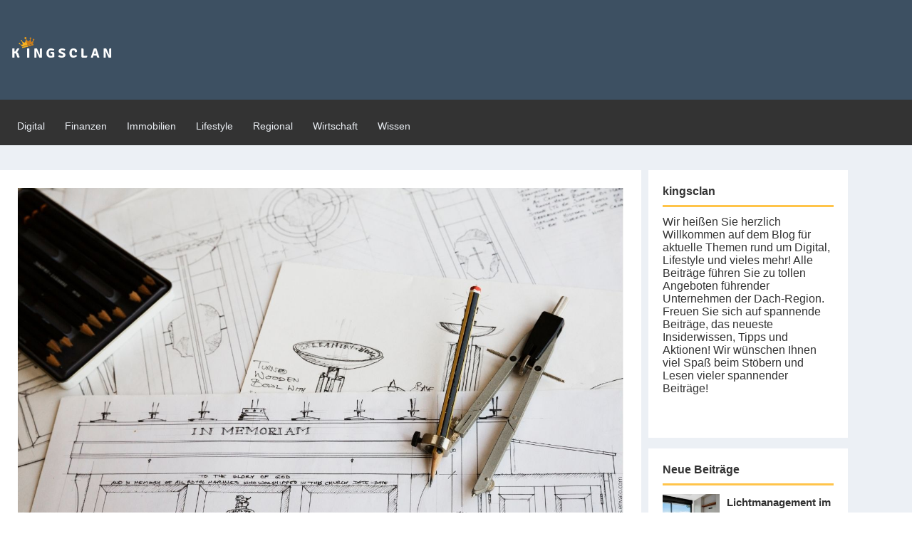

--- FILE ---
content_type: text/html; charset=UTF-8
request_url: https://www.kingsclan.de/mca-furniture/
body_size: 29292
content:
<!DOCTYPE html><html lang="de"><head >	<meta charset="UTF-8" />
	<meta name="viewport" content="width=device-width, initial-scale=1" />
			    <!-- PVC Template -->
    <script type="text/template" id="pvc-stats-view-template">
    <i class="pvc-stats-icon medium" aria-hidden="true"><svg xmlns="http://www.w3.org/2000/svg" version="1.0" viewBox="0 0 502 315" preserveAspectRatio="xMidYMid meet"><g transform="translate(0,332) scale(0.1,-0.1)" fill="" stroke="none"><path d="M2394 3279 l-29 -30 -3 -207 c-2 -182 0 -211 15 -242 39 -76 157 -76 196 0 15 31 17 60 15 243 l-3 209 -33 29 c-26 23 -41 29 -80 29 -41 0 -53 -5 -78 -31z"/><path d="M3085 3251 c-45 -19 -58 -50 -96 -229 -47 -217 -49 -260 -13 -295 52 -53 146 -42 177 20 16 31 87 366 87 410 0 70 -86 122 -155 94z"/><path d="M1751 3234 c-13 -9 -29 -31 -37 -50 -12 -29 -10 -49 21 -204 19 -94 39 -189 45 -210 14 -50 54 -80 110 -80 34 0 48 6 76 34 21 21 34 44 34 59 0 14 -18 113 -40 219 -37 178 -43 195 -70 221 -36 32 -101 37 -139 11z"/><path d="M1163 3073 c-36 -7 -73 -59 -73 -102 0 -56 133 -378 171 -413 34 -32 83 -37 129 -13 70 36 67 87 -16 290 -86 209 -89 214 -129 231 -35 14 -42 15 -82 7z"/><path d="M3689 3066 c-15 -9 -33 -30 -42 -48 -48 -103 -147 -355 -147 -375 0 -98 131 -148 192 -74 13 15 57 108 97 206 80 196 84 226 37 273 -30 30 -99 39 -137 18z"/><path d="M583 2784 c-38 -19 -67 -74 -58 -113 9 -42 211 -354 242 -373 16 -10 45 -18 66 -18 51 0 107 52 107 100 0 39 -1 41 -124 234 -80 126 -108 162 -133 173 -41 17 -61 16 -100 -3z"/><path d="M4250 2784 c-14 -9 -74 -91 -133 -183 -95 -150 -107 -173 -107 -213 0 -55 33 -94 87 -104 67 -13 90 8 211 198 130 202 137 225 78 284 -27 27 -42 34 -72 34 -22 0 -50 -8 -64 -16z"/><path d="M2275 2693 c-553 -48 -1095 -270 -1585 -649 -135 -104 -459 -423 -483 -476 -23 -49 -22 -139 2 -186 73 -142 361 -457 571 -626 285 -228 642 -407 990 -497 242 -63 336 -73 660 -74 310 0 370 5 595 52 535 111 1045 392 1455 803 122 121 250 273 275 326 19 41 19 137 0 174 -41 79 -309 363 -465 492 -447 370 -946 591 -1479 653 -113 14 -422 18 -536 8z m395 -428 c171 -34 330 -124 456 -258 112 -119 167 -219 211 -378 27 -96 24 -300 -5 -401 -72 -255 -236 -447 -474 -557 -132 -62 -201 -76 -368 -76 -167 0 -236 14 -368 76 -213 98 -373 271 -451 485 -162 444 86 934 547 1084 153 49 292 57 452 25z m909 -232 c222 -123 408 -262 593 -441 76 -74 138 -139 138 -144 0 -16 -233 -242 -330 -319 -155 -123 -309 -223 -461 -299 l-81 -41 32 46 c18 26 49 83 70 128 143 306 141 649 -6 957 -25 52 -61 116 -79 142 l-34 47 45 -20 c26 -10 76 -36 113 -56z m-2057 25 c-40 -58 -105 -190 -130 -263 -110 -324 -59 -707 132 -981 25 -35 42 -64 37 -64 -19 0 -241 119 -326 174 -188 122 -406 314 -532 468 l-58 71 108 103 c185 178 428 349 672 473 66 33 121 60 123 61 2 0 -10 -19 -26 -42z"/><path d="M2375 1950 c-198 -44 -350 -190 -395 -379 -18 -76 -8 -221 19 -290 114 -284 457 -406 731 -260 98 52 188 154 231 260 27 69 37 214 19 290 -38 163 -166 304 -326 360 -67 23 -215 33 -279 19z"/></g></svg></i>
	 <%= total_view %> Aufrufe	<% if ( today_view > 0 ) { %>
		<span class="views_today">,  <%= today_view %> Heute</span>
	<% } %>
	</span>
	</script>
		    <meta name='robots' content='index, follow, max-image-preview:large, max-snippet:-1, max-video-preview:-1' />
<script type="text/javascript">
/* <![CDATA[ */
window.koko_analytics = {"url":"https:\/\/www.kingsclan.de\/wp-admin\/admin-ajax.php?action=koko_analytics_collect","site_url":"https:\/\/www.kingsclan.de","post_id":597,"path":"\/mca-furniture\/","method":"cookie","use_cookie":true};
/* ]]> */
</script>

	<!-- This site is optimized with the Yoast SEO plugin v26.7 - https://yoast.com/wordpress/plugins/seo/ -->
	<title>MCA Furniture - Importieren statt selbst produzieren</title>
	<meta name="description" content="MCA Furniture produziert nicht selbst, sondern ist ein reiner Importeur von Möbeln. Diese Möbel stammen vor allem aus Osteuropa und Südostasien." />
	<link rel="canonical" href="https://www.kingsclan.de/mca-furniture/" />
	<meta property="og:locale" content="de_DE" />
	<meta property="og:type" content="article" />
	<meta property="og:title" content="MCA Furniture - Importieren statt selbst produzieren" />
	<meta property="og:description" content="MCA Furniture produziert nicht selbst, sondern ist ein reiner Importeur von Möbeln. Diese Möbel stammen vor allem aus Osteuropa und Südostasien." />
	<meta property="og:url" content="https://www.kingsclan.de/mca-furniture/" />
	<meta property="og:site_name" content="Kingsclan" />
	<meta property="article:published_time" content="2021-01-26T17:01:38+00:00" />
	<meta property="article:modified_time" content="2021-06-29T13:33:38+00:00" />
	<meta property="og:image" content="https://www.kingsclan.de/wp-content/uploads/2021/01/mca-furniture-h.jpg" />
	<meta property="og:image:width" content="1433" />
	<meta property="og:image:height" content="955" />
	<meta property="og:image:type" content="image/jpeg" />
	<meta name="author" content="Julia Wagner" />
	<meta name="twitter:card" content="summary_large_image" />
	<meta name="twitter:label1" content="Verfasst von" />
	<meta name="twitter:data1" content="Julia Wagner" />
	<meta name="twitter:label2" content="Geschätzte Lesezeit" />
	<meta name="twitter:data2" content="3 Minuten" />
	<script type="application/ld+json" class="yoast-schema-graph">{"@context":"https://schema.org","@graph":[{"@type":"Article","@id":"https://www.kingsclan.de/mca-furniture/#article","isPartOf":{"@id":"https://www.kingsclan.de/mca-furniture/"},"author":{"name":"Julia Wagner","@id":"https://www.kingsclan.de/#/schema/person/cd67d8c3e0713f496c26957048d2e2a7"},"headline":"Wie die junge Firma MCA Furniture von 2007 bis heute erfolgreich gewachsen ist","datePublished":"2021-01-26T17:01:38+00:00","dateModified":"2021-06-29T13:33:38+00:00","mainEntityOfPage":{"@id":"https://www.kingsclan.de/mca-furniture/"},"wordCount":565,"publisher":{"@id":"https://www.kingsclan.de/#organization"},"image":{"@id":"https://www.kingsclan.de/mca-furniture/#primaryimage"},"thumbnailUrl":"https://www.kingsclan.de/wp-content/uploads/2021/01/mca-furniture-h.jpg","keywords":["Design","MCA","möbel","möbelimport","Transport"],"articleSection":["Lifestyle","Wirtschaft"],"inLanguage":"de"},{"@type":"WebPage","@id":"https://www.kingsclan.de/mca-furniture/","url":"https://www.kingsclan.de/mca-furniture/","name":"MCA Furniture - Importieren statt selbst produzieren","isPartOf":{"@id":"https://www.kingsclan.de/#website"},"primaryImageOfPage":{"@id":"https://www.kingsclan.de/mca-furniture/#primaryimage"},"image":{"@id":"https://www.kingsclan.de/mca-furniture/#primaryimage"},"thumbnailUrl":"https://www.kingsclan.de/wp-content/uploads/2021/01/mca-furniture-h.jpg","datePublished":"2021-01-26T17:01:38+00:00","dateModified":"2021-06-29T13:33:38+00:00","description":"MCA Furniture produziert nicht selbst, sondern ist ein reiner Importeur von Möbeln. Diese Möbel stammen vor allem aus Osteuropa und Südostasien.","breadcrumb":{"@id":"https://www.kingsclan.de/mca-furniture/#breadcrumb"},"inLanguage":"de","potentialAction":[{"@type":"ReadAction","target":["https://www.kingsclan.de/mca-furniture/"]}]},{"@type":"ImageObject","inLanguage":"de","@id":"https://www.kingsclan.de/mca-furniture/#primaryimage","url":"https://www.kingsclan.de/wp-content/uploads/2021/01/mca-furniture-h.jpg","contentUrl":"https://www.kingsclan.de/wp-content/uploads/2021/01/mca-furniture-h.jpg","width":1433,"height":955,"caption":"Wie die junge Firma MCA Furniture von 2007 bis heute erfolgreich gewachsen ist"},{"@type":"BreadcrumbList","@id":"https://www.kingsclan.de/mca-furniture/#breadcrumb","itemListElement":[{"@type":"ListItem","position":1,"name":"Startseite","item":"https://www.kingsclan.de/"},{"@type":"ListItem","position":2,"name":"Wie die junge Firma MCA Furniture von 2007 bis heute erfolgreich gewachsen ist"}]},{"@type":"WebSite","@id":"https://www.kingsclan.de/#website","url":"https://www.kingsclan.de/","name":"Kingsclan","description":"Außergewöhnliche Unternehmen aus dem Raum D A CH","publisher":{"@id":"https://www.kingsclan.de/#organization"},"potentialAction":[{"@type":"SearchAction","target":{"@type":"EntryPoint","urlTemplate":"https://www.kingsclan.de/?s={search_term_string}"},"query-input":{"@type":"PropertyValueSpecification","valueRequired":true,"valueName":"search_term_string"}}],"inLanguage":"de"},{"@type":"Organization","@id":"https://www.kingsclan.de/#organization","name":"Kingsclan","url":"https://www.kingsclan.de/","logo":{"@type":"ImageObject","inLanguage":"de","@id":"https://www.kingsclan.de/#/schema/logo/image/","url":"https://www.kingsclan.de/wp-content/uploads/2019/09/K-i-n-g-s-c-l-a-n-4.png","contentUrl":"https://www.kingsclan.de/wp-content/uploads/2019/09/K-i-n-g-s-c-l-a-n-4.png","width":150,"height":40,"caption":"Kingsclan"},"image":{"@id":"https://www.kingsclan.de/#/schema/logo/image/"}},{"@type":"Person","@id":"https://www.kingsclan.de/#/schema/person/cd67d8c3e0713f496c26957048d2e2a7","name":"Julia Wagner","image":{"@type":"ImageObject","inLanguage":"de","@id":"https://www.kingsclan.de/#/schema/person/image/","url":"https://secure.gravatar.com/avatar/cd340fc026492aa297b1a504d863c5025587b325336550fe18d79fdd1eac274f?s=96&d=mm&r=g","contentUrl":"https://secure.gravatar.com/avatar/cd340fc026492aa297b1a504d863c5025587b325336550fe18d79fdd1eac274f?s=96&d=mm&r=g","caption":"Julia Wagner"}}]}</script>
	<!-- / Yoast SEO plugin. -->


<link rel="alternate" type="application/rss+xml" title="Kingsclan &raquo; Feed" href="https://www.kingsclan.de/feed/" />
<link rel="alternate" type="application/rss+xml" title="Kingsclan &raquo; Kommentar-Feed" href="https://www.kingsclan.de/comments/feed/" />
<link rel="alternate" title="oEmbed (JSON)" type="application/json+oembed" href="https://www.kingsclan.de/wp-json/oembed/1.0/embed?url=https%3A%2F%2Fwww.kingsclan.de%2Fmca-furniture%2F" />
<link rel="alternate" title="oEmbed (XML)" type="text/xml+oembed" href="https://www.kingsclan.de/wp-json/oembed/1.0/embed?url=https%3A%2F%2Fwww.kingsclan.de%2Fmca-furniture%2F&#038;format=xml" />
<style id='wp-img-auto-sizes-contain-inline-css' type='text/css'>
img:is([sizes=auto i],[sizes^="auto," i]){contain-intrinsic-size:3000px 1500px}
/*# sourceURL=wp-img-auto-sizes-contain-inline-css */
</style>
<link rel='stylesheet' id='font-awesome-5-all-css' href='https://www.kingsclan.de/wp-content/plugins/elementor/assets/lib/font-awesome/css/all.min.css?ver=3.34.1' type='text/css' media='all' />
<link rel='stylesheet' id='font-awesome-4-shim-css' href='https://www.kingsclan.de/wp-content/plugins/elementor/assets/lib/font-awesome/css/v4-shims.min.css?ver=3.34.1' type='text/css' media='all' />
<link rel='stylesheet' id='jupiterx-child-css' href='https://www.kingsclan.de/wp-content/themes/jupiterx-child/assets/css/style.css?ver=6.9' type='text/css' media='all' />
<style id='wp-emoji-styles-inline-css' type='text/css'>

	img.wp-smiley, img.emoji {
		display: inline !important;
		border: none !important;
		box-shadow: none !important;
		height: 1em !important;
		width: 1em !important;
		margin: 0 0.07em !important;
		vertical-align: -0.1em !important;
		background: none !important;
		padding: 0 !important;
	}
/*# sourceURL=wp-emoji-styles-inline-css */
</style>
<link rel='stylesheet' id='wp-block-library-css' href='https://www.kingsclan.de/wp-includes/css/dist/block-library/style.min.css?ver=6.9' type='text/css' media='all' />
<style id='wp-block-library-theme-inline-css' type='text/css'>
.wp-block-audio :where(figcaption){color:#555;font-size:13px;text-align:center}.is-dark-theme .wp-block-audio :where(figcaption){color:#ffffffa6}.wp-block-audio{margin:0 0 1em}.wp-block-code{border:1px solid #ccc;border-radius:4px;font-family:Menlo,Consolas,monaco,monospace;padding:.8em 1em}.wp-block-embed :where(figcaption){color:#555;font-size:13px;text-align:center}.is-dark-theme .wp-block-embed :where(figcaption){color:#ffffffa6}.wp-block-embed{margin:0 0 1em}.blocks-gallery-caption{color:#555;font-size:13px;text-align:center}.is-dark-theme .blocks-gallery-caption{color:#ffffffa6}:root :where(.wp-block-image figcaption){color:#555;font-size:13px;text-align:center}.is-dark-theme :root :where(.wp-block-image figcaption){color:#ffffffa6}.wp-block-image{margin:0 0 1em}.wp-block-pullquote{border-bottom:4px solid;border-top:4px solid;color:currentColor;margin-bottom:1.75em}.wp-block-pullquote :where(cite),.wp-block-pullquote :where(footer),.wp-block-pullquote__citation{color:currentColor;font-size:.8125em;font-style:normal;text-transform:uppercase}.wp-block-quote{border-left:.25em solid;margin:0 0 1.75em;padding-left:1em}.wp-block-quote cite,.wp-block-quote footer{color:currentColor;font-size:.8125em;font-style:normal;position:relative}.wp-block-quote:where(.has-text-align-right){border-left:none;border-right:.25em solid;padding-left:0;padding-right:1em}.wp-block-quote:where(.has-text-align-center){border:none;padding-left:0}.wp-block-quote.is-large,.wp-block-quote.is-style-large,.wp-block-quote:where(.is-style-plain){border:none}.wp-block-search .wp-block-search__label{font-weight:700}.wp-block-search__button{border:1px solid #ccc;padding:.375em .625em}:where(.wp-block-group.has-background){padding:1.25em 2.375em}.wp-block-separator.has-css-opacity{opacity:.4}.wp-block-separator{border:none;border-bottom:2px solid;margin-left:auto;margin-right:auto}.wp-block-separator.has-alpha-channel-opacity{opacity:1}.wp-block-separator:not(.is-style-wide):not(.is-style-dots){width:100px}.wp-block-separator.has-background:not(.is-style-dots){border-bottom:none;height:1px}.wp-block-separator.has-background:not(.is-style-wide):not(.is-style-dots){height:2px}.wp-block-table{margin:0 0 1em}.wp-block-table td,.wp-block-table th{word-break:normal}.wp-block-table :where(figcaption){color:#555;font-size:13px;text-align:center}.is-dark-theme .wp-block-table :where(figcaption){color:#ffffffa6}.wp-block-video :where(figcaption){color:#555;font-size:13px;text-align:center}.is-dark-theme .wp-block-video :where(figcaption){color:#ffffffa6}.wp-block-video{margin:0 0 1em}:root :where(.wp-block-template-part.has-background){margin-bottom:0;margin-top:0;padding:1.25em 2.375em}
/*# sourceURL=/wp-includes/css/dist/block-library/theme.min.css */
</style>
<style id='classic-theme-styles-inline-css' type='text/css'>
/*! This file is auto-generated */
.wp-block-button__link{color:#fff;background-color:#32373c;border-radius:9999px;box-shadow:none;text-decoration:none;padding:calc(.667em + 2px) calc(1.333em + 2px);font-size:1.125em}.wp-block-file__button{background:#32373c;color:#fff;text-decoration:none}
/*# sourceURL=/wp-includes/css/classic-themes.min.css */
</style>
<style id='global-styles-inline-css' type='text/css'>
:root{--wp--preset--aspect-ratio--square: 1;--wp--preset--aspect-ratio--4-3: 4/3;--wp--preset--aspect-ratio--3-4: 3/4;--wp--preset--aspect-ratio--3-2: 3/2;--wp--preset--aspect-ratio--2-3: 2/3;--wp--preset--aspect-ratio--16-9: 16/9;--wp--preset--aspect-ratio--9-16: 9/16;--wp--preset--color--black: #000000;--wp--preset--color--cyan-bluish-gray: #abb8c3;--wp--preset--color--white: #ffffff;--wp--preset--color--pale-pink: #f78da7;--wp--preset--color--vivid-red: #cf2e2e;--wp--preset--color--luminous-vivid-orange: #ff6900;--wp--preset--color--luminous-vivid-amber: #fcb900;--wp--preset--color--light-green-cyan: #7bdcb5;--wp--preset--color--vivid-green-cyan: #00d084;--wp--preset--color--pale-cyan-blue: #8ed1fc;--wp--preset--color--vivid-cyan-blue: #0693e3;--wp--preset--color--vivid-purple: #9b51e0;--wp--preset--gradient--vivid-cyan-blue-to-vivid-purple: linear-gradient(135deg,rgb(6,147,227) 0%,rgb(155,81,224) 100%);--wp--preset--gradient--light-green-cyan-to-vivid-green-cyan: linear-gradient(135deg,rgb(122,220,180) 0%,rgb(0,208,130) 100%);--wp--preset--gradient--luminous-vivid-amber-to-luminous-vivid-orange: linear-gradient(135deg,rgb(252,185,0) 0%,rgb(255,105,0) 100%);--wp--preset--gradient--luminous-vivid-orange-to-vivid-red: linear-gradient(135deg,rgb(255,105,0) 0%,rgb(207,46,46) 100%);--wp--preset--gradient--very-light-gray-to-cyan-bluish-gray: linear-gradient(135deg,rgb(238,238,238) 0%,rgb(169,184,195) 100%);--wp--preset--gradient--cool-to-warm-spectrum: linear-gradient(135deg,rgb(74,234,220) 0%,rgb(151,120,209) 20%,rgb(207,42,186) 40%,rgb(238,44,130) 60%,rgb(251,105,98) 80%,rgb(254,248,76) 100%);--wp--preset--gradient--blush-light-purple: linear-gradient(135deg,rgb(255,206,236) 0%,rgb(152,150,240) 100%);--wp--preset--gradient--blush-bordeaux: linear-gradient(135deg,rgb(254,205,165) 0%,rgb(254,45,45) 50%,rgb(107,0,62) 100%);--wp--preset--gradient--luminous-dusk: linear-gradient(135deg,rgb(255,203,112) 0%,rgb(199,81,192) 50%,rgb(65,88,208) 100%);--wp--preset--gradient--pale-ocean: linear-gradient(135deg,rgb(255,245,203) 0%,rgb(182,227,212) 50%,rgb(51,167,181) 100%);--wp--preset--gradient--electric-grass: linear-gradient(135deg,rgb(202,248,128) 0%,rgb(113,206,126) 100%);--wp--preset--gradient--midnight: linear-gradient(135deg,rgb(2,3,129) 0%,rgb(40,116,252) 100%);--wp--preset--font-size--small: 13px;--wp--preset--font-size--medium: 20px;--wp--preset--font-size--large: 36px;--wp--preset--font-size--x-large: 42px;--wp--preset--spacing--20: 0.44rem;--wp--preset--spacing--30: 0.67rem;--wp--preset--spacing--40: 1rem;--wp--preset--spacing--50: 1.5rem;--wp--preset--spacing--60: 2.25rem;--wp--preset--spacing--70: 3.38rem;--wp--preset--spacing--80: 5.06rem;--wp--preset--shadow--natural: 6px 6px 9px rgba(0, 0, 0, 0.2);--wp--preset--shadow--deep: 12px 12px 50px rgba(0, 0, 0, 0.4);--wp--preset--shadow--sharp: 6px 6px 0px rgba(0, 0, 0, 0.2);--wp--preset--shadow--outlined: 6px 6px 0px -3px rgb(255, 255, 255), 6px 6px rgb(0, 0, 0);--wp--preset--shadow--crisp: 6px 6px 0px rgb(0, 0, 0);}:where(.is-layout-flex){gap: 0.5em;}:where(.is-layout-grid){gap: 0.5em;}body .is-layout-flex{display: flex;}.is-layout-flex{flex-wrap: wrap;align-items: center;}.is-layout-flex > :is(*, div){margin: 0;}body .is-layout-grid{display: grid;}.is-layout-grid > :is(*, div){margin: 0;}:where(.wp-block-columns.is-layout-flex){gap: 2em;}:where(.wp-block-columns.is-layout-grid){gap: 2em;}:where(.wp-block-post-template.is-layout-flex){gap: 1.25em;}:where(.wp-block-post-template.is-layout-grid){gap: 1.25em;}.has-black-color{color: var(--wp--preset--color--black) !important;}.has-cyan-bluish-gray-color{color: var(--wp--preset--color--cyan-bluish-gray) !important;}.has-white-color{color: var(--wp--preset--color--white) !important;}.has-pale-pink-color{color: var(--wp--preset--color--pale-pink) !important;}.has-vivid-red-color{color: var(--wp--preset--color--vivid-red) !important;}.has-luminous-vivid-orange-color{color: var(--wp--preset--color--luminous-vivid-orange) !important;}.has-luminous-vivid-amber-color{color: var(--wp--preset--color--luminous-vivid-amber) !important;}.has-light-green-cyan-color{color: var(--wp--preset--color--light-green-cyan) !important;}.has-vivid-green-cyan-color{color: var(--wp--preset--color--vivid-green-cyan) !important;}.has-pale-cyan-blue-color{color: var(--wp--preset--color--pale-cyan-blue) !important;}.has-vivid-cyan-blue-color{color: var(--wp--preset--color--vivid-cyan-blue) !important;}.has-vivid-purple-color{color: var(--wp--preset--color--vivid-purple) !important;}.has-black-background-color{background-color: var(--wp--preset--color--black) !important;}.has-cyan-bluish-gray-background-color{background-color: var(--wp--preset--color--cyan-bluish-gray) !important;}.has-white-background-color{background-color: var(--wp--preset--color--white) !important;}.has-pale-pink-background-color{background-color: var(--wp--preset--color--pale-pink) !important;}.has-vivid-red-background-color{background-color: var(--wp--preset--color--vivid-red) !important;}.has-luminous-vivid-orange-background-color{background-color: var(--wp--preset--color--luminous-vivid-orange) !important;}.has-luminous-vivid-amber-background-color{background-color: var(--wp--preset--color--luminous-vivid-amber) !important;}.has-light-green-cyan-background-color{background-color: var(--wp--preset--color--light-green-cyan) !important;}.has-vivid-green-cyan-background-color{background-color: var(--wp--preset--color--vivid-green-cyan) !important;}.has-pale-cyan-blue-background-color{background-color: var(--wp--preset--color--pale-cyan-blue) !important;}.has-vivid-cyan-blue-background-color{background-color: var(--wp--preset--color--vivid-cyan-blue) !important;}.has-vivid-purple-background-color{background-color: var(--wp--preset--color--vivid-purple) !important;}.has-black-border-color{border-color: var(--wp--preset--color--black) !important;}.has-cyan-bluish-gray-border-color{border-color: var(--wp--preset--color--cyan-bluish-gray) !important;}.has-white-border-color{border-color: var(--wp--preset--color--white) !important;}.has-pale-pink-border-color{border-color: var(--wp--preset--color--pale-pink) !important;}.has-vivid-red-border-color{border-color: var(--wp--preset--color--vivid-red) !important;}.has-luminous-vivid-orange-border-color{border-color: var(--wp--preset--color--luminous-vivid-orange) !important;}.has-luminous-vivid-amber-border-color{border-color: var(--wp--preset--color--luminous-vivid-amber) !important;}.has-light-green-cyan-border-color{border-color: var(--wp--preset--color--light-green-cyan) !important;}.has-vivid-green-cyan-border-color{border-color: var(--wp--preset--color--vivid-green-cyan) !important;}.has-pale-cyan-blue-border-color{border-color: var(--wp--preset--color--pale-cyan-blue) !important;}.has-vivid-cyan-blue-border-color{border-color: var(--wp--preset--color--vivid-cyan-blue) !important;}.has-vivid-purple-border-color{border-color: var(--wp--preset--color--vivid-purple) !important;}.has-vivid-cyan-blue-to-vivid-purple-gradient-background{background: var(--wp--preset--gradient--vivid-cyan-blue-to-vivid-purple) !important;}.has-light-green-cyan-to-vivid-green-cyan-gradient-background{background: var(--wp--preset--gradient--light-green-cyan-to-vivid-green-cyan) !important;}.has-luminous-vivid-amber-to-luminous-vivid-orange-gradient-background{background: var(--wp--preset--gradient--luminous-vivid-amber-to-luminous-vivid-orange) !important;}.has-luminous-vivid-orange-to-vivid-red-gradient-background{background: var(--wp--preset--gradient--luminous-vivid-orange-to-vivid-red) !important;}.has-very-light-gray-to-cyan-bluish-gray-gradient-background{background: var(--wp--preset--gradient--very-light-gray-to-cyan-bluish-gray) !important;}.has-cool-to-warm-spectrum-gradient-background{background: var(--wp--preset--gradient--cool-to-warm-spectrum) !important;}.has-blush-light-purple-gradient-background{background: var(--wp--preset--gradient--blush-light-purple) !important;}.has-blush-bordeaux-gradient-background{background: var(--wp--preset--gradient--blush-bordeaux) !important;}.has-luminous-dusk-gradient-background{background: var(--wp--preset--gradient--luminous-dusk) !important;}.has-pale-ocean-gradient-background{background: var(--wp--preset--gradient--pale-ocean) !important;}.has-electric-grass-gradient-background{background: var(--wp--preset--gradient--electric-grass) !important;}.has-midnight-gradient-background{background: var(--wp--preset--gradient--midnight) !important;}.has-small-font-size{font-size: var(--wp--preset--font-size--small) !important;}.has-medium-font-size{font-size: var(--wp--preset--font-size--medium) !important;}.has-large-font-size{font-size: var(--wp--preset--font-size--large) !important;}.has-x-large-font-size{font-size: var(--wp--preset--font-size--x-large) !important;}
:where(.wp-block-post-template.is-layout-flex){gap: 1.25em;}:where(.wp-block-post-template.is-layout-grid){gap: 1.25em;}
:where(.wp-block-term-template.is-layout-flex){gap: 1.25em;}:where(.wp-block-term-template.is-layout-grid){gap: 1.25em;}
:where(.wp-block-columns.is-layout-flex){gap: 2em;}:where(.wp-block-columns.is-layout-grid){gap: 2em;}
:root :where(.wp-block-pullquote){font-size: 1.5em;line-height: 1.6;}
/*# sourceURL=global-styles-inline-css */
</style>
<link rel='stylesheet' id='a3-pvc-style-css' href='https://www.kingsclan.de/wp-content/plugins/page-views-count/assets/css/style.min.css?ver=2.8.7' type='text/css' media='all' />
<link rel='stylesheet' id='jupiterx-popups-animation-css' href='https://www.kingsclan.de/wp-content/plugins/jupiterx-core/includes/extensions/raven/assets/lib/animate/animate.min.css?ver=4.14.1' type='text/css' media='all' />
<link rel='stylesheet' id='jupiterx-css' href='https://www.kingsclan.de/wp-content/uploads/jupiterx/compiler/jupiterx/b5bf85d.css?ver=4.14.1' type='text/css' media='all' />
<link rel='stylesheet' id='jupiterx-elements-dynamic-styles-css' href='https://www.kingsclan.de/wp-content/uploads/jupiterx/compiler/jupiterx-elements-dynamic-styles/c8cabeb.css?ver=4.14.1' type='text/css' media='all' />
<link rel='stylesheet' id='elementor-frontend-css' href='https://www.kingsclan.de/wp-content/plugins/elementor/assets/css/frontend.min.css?ver=3.34.1' type='text/css' media='all' />
<link rel='stylesheet' id='widget-image-css' href='https://www.kingsclan.de/wp-content/plugins/elementor/assets/css/widget-image.min.css?ver=3.34.1' type='text/css' media='all' />
<link rel='stylesheet' id='widget-nav-menu-css' href='https://www.kingsclan.de/wp-content/plugins/elementor-pro/assets/css/widget-nav-menu.min.css?ver=3.34.0' type='text/css' media='all' />
<link rel='stylesheet' id='widget-divider-css' href='https://www.kingsclan.de/wp-content/plugins/elementor/assets/css/widget-divider.min.css?ver=3.34.1' type='text/css' media='all' />
<link rel='stylesheet' id='widget-heading-css' href='https://www.kingsclan.de/wp-content/plugins/elementor/assets/css/widget-heading.min.css?ver=3.34.1' type='text/css' media='all' />
<link rel='stylesheet' id='widget-post-info-css' href='https://www.kingsclan.de/wp-content/plugins/elementor-pro/assets/css/widget-post-info.min.css?ver=3.34.0' type='text/css' media='all' />
<link rel='stylesheet' id='widget-icon-list-css' href='https://www.kingsclan.de/wp-content/plugins/elementor/assets/css/widget-icon-list.min.css?ver=3.34.1' type='text/css' media='all' />
<link rel='stylesheet' id='elementor-icons-shared-0-css' href='https://www.kingsclan.de/wp-content/plugins/elementor/assets/lib/font-awesome/css/fontawesome.min.css?ver=5.15.3' type='text/css' media='all' />
<link rel='stylesheet' id='elementor-icons-fa-regular-css' href='https://www.kingsclan.de/wp-content/plugins/elementor/assets/lib/font-awesome/css/regular.min.css?ver=5.15.3' type='text/css' media='all' />
<link rel='stylesheet' id='elementor-icons-fa-solid-css' href='https://www.kingsclan.de/wp-content/plugins/elementor/assets/lib/font-awesome/css/solid.min.css?ver=5.15.3' type='text/css' media='all' />
<link rel='stylesheet' id='widget-post-navigation-css' href='https://www.kingsclan.de/wp-content/plugins/elementor-pro/assets/css/widget-post-navigation.min.css?ver=3.34.0' type='text/css' media='all' />
<link rel='stylesheet' id='elementor-icons-css' href='https://www.kingsclan.de/wp-content/plugins/elementor/assets/lib/eicons/css/elementor-icons.min.css?ver=5.45.0' type='text/css' media='all' />
<link rel='stylesheet' id='font-awesome-css' href='https://www.kingsclan.de/wp-content/plugins/elementor/assets/lib/font-awesome/css/font-awesome.min.css?ver=4.7.0' type='text/css' media='all' />
<link rel='stylesheet' id='jupiterx-core-raven-frontend-css' href='https://www.kingsclan.de/wp-content/plugins/jupiterx-core/includes/extensions/raven/assets/css/frontend.min.css?ver=6.9' type='text/css' media='all' />
<link rel='stylesheet' id='elementor-post-1012-css' href='https://www.kingsclan.de/wp-content/uploads/elementor/css/post-1012.css?ver=1768940814' type='text/css' media='all' />
<link rel='stylesheet' id='flatpickr-css' href='https://www.kingsclan.de/wp-content/plugins/elementor/assets/lib/flatpickr/flatpickr.min.css?ver=4.6.13' type='text/css' media='all' />
<link rel='stylesheet' id='elementor-post-1044-css' href='https://www.kingsclan.de/wp-content/uploads/elementor/css/post-1044.css?ver=1768940814' type='text/css' media='all' />
<link rel='stylesheet' id='elementor-post-1132-css' href='https://www.kingsclan.de/wp-content/uploads/elementor/css/post-1132.css?ver=1768940814' type='text/css' media='all' />
<link rel='stylesheet' id='elementor-post-1144-css' href='https://www.kingsclan.de/wp-content/uploads/elementor/css/post-1144.css?ver=1768940814' type='text/css' media='all' />
<link rel='stylesheet' id='borlabs-cookie-css' href='https://www.kingsclan.de/wp-content/cache/borlabs-cookie/borlabs-cookie_1_de.css?ver=2.3.6-17' type='text/css' media='all' />
<link rel='stylesheet' id='a3pvc-css' href='//www.kingsclan.de/wp-content/uploads/sass/pvc.min.css?ver=1647850363' type='text/css' media='all' />
<script type="text/javascript" src="https://www.kingsclan.de/wp-content/plugins/elementor/assets/lib/font-awesome/js/v4-shims.min.js?ver=3.34.1" id="font-awesome-4-shim-js"></script>
<script type="text/javascript" src="https://www.kingsclan.de/wp-includes/js/jquery/jquery.min.js?ver=3.7.1" id="jquery-core-js"></script>
<script type="text/javascript" src="https://www.kingsclan.de/wp-includes/js/jquery/jquery-migrate.min.js?ver=3.4.1" id="jquery-migrate-js"></script>
<script type="text/javascript" src="https://www.kingsclan.de/wp-includes/js/underscore.min.js?ver=1.13.7" id="underscore-js"></script>
<script type="text/javascript" src="https://www.kingsclan.de/wp-includes/js/backbone.min.js?ver=1.6.0" id="backbone-js"></script>
<script type="text/javascript" id="a3-pvc-backbone-js-extra">
/* <![CDATA[ */
var pvc_vars = {"rest_api_url":"https://www.kingsclan.de/wp-json/pvc/v1","ajax_url":"https://www.kingsclan.de/wp-admin/admin-ajax.php","security":"eae727669e","ajax_load_type":"rest_api"};
//# sourceURL=a3-pvc-backbone-js-extra
/* ]]> */
</script>
<script type="text/javascript" src="https://www.kingsclan.de/wp-content/plugins/page-views-count/assets/js/pvc.backbone.min.js?ver=2.8.7" id="a3-pvc-backbone-js"></script>
<script type="text/javascript" src="https://www.kingsclan.de/wp-content/themes/jupiterx/lib/assets/dist/js/utils.min.js?ver=4.14.1" id="jupiterx-utils-js"></script>
<link rel="https://api.w.org/" href="https://www.kingsclan.de/wp-json/" /><link rel="alternate" title="JSON" type="application/json" href="https://www.kingsclan.de/wp-json/wp/v2/posts/597" /><link rel="EditURI" type="application/rsd+xml" title="RSD" href="https://www.kingsclan.de/xmlrpc.php?rsd" />
<meta name="generator" content="WordPress 6.9" />
<link rel='shortlink' href='https://www.kingsclan.de/?p=597' />
<meta name="generator" content="Elementor 3.34.1; features: additional_custom_breakpoints; settings: css_print_method-external, google_font-enabled, font_display-swap">
			<style>
				.e-con.e-parent:nth-of-type(n+4):not(.e-lazyloaded):not(.e-no-lazyload),
				.e-con.e-parent:nth-of-type(n+4):not(.e-lazyloaded):not(.e-no-lazyload) * {
					background-image: none !important;
				}
				@media screen and (max-height: 1024px) {
					.e-con.e-parent:nth-of-type(n+3):not(.e-lazyloaded):not(.e-no-lazyload),
					.e-con.e-parent:nth-of-type(n+3):not(.e-lazyloaded):not(.e-no-lazyload) * {
						background-image: none !important;
					}
				}
				@media screen and (max-height: 640px) {
					.e-con.e-parent:nth-of-type(n+2):not(.e-lazyloaded):not(.e-no-lazyload),
					.e-con.e-parent:nth-of-type(n+2):not(.e-lazyloaded):not(.e-no-lazyload) * {
						background-image: none !important;
					}
				}
			</style>
			<link rel="icon" href="https://www.kingsclan.de/wp-content/uploads/2019/09/cropped-Design-ohne-Titel-6-32x32.png" sizes="32x32" />
<link rel="icon" href="https://www.kingsclan.de/wp-content/uploads/2019/09/cropped-Design-ohne-Titel-6-192x192.png" sizes="192x192" />
<link rel="apple-touch-icon" href="https://www.kingsclan.de/wp-content/uploads/2019/09/cropped-Design-ohne-Titel-6-180x180.png" />
<meta name="msapplication-TileImage" content="https://www.kingsclan.de/wp-content/uploads/2019/09/cropped-Design-ohne-Titel-6-270x270.png" />
</head><body class="wp-singular post-template-default single single-post postid-597 single-format-standard wp-custom-logo wp-theme-jupiterx wp-child-theme-jupiterx-child no-js elementor-page-1144 elementor-default elementor-template-full-width elementor-kit-1012 jupiterx-post-template-1" itemscope="itemscope" itemtype="http://schema.org/WebPage"><a class="jupiterx-a11y jupiterx-a11y-skip-navigation-link" href="#jupiterx-main">Skip to content</a><div class="jupiterx-site"><header class="jupiterx-header" data-jupiterx-settings="{&quot;breakpoint&quot;:&quot;767.98&quot;,&quot;behavior&quot;:&quot;&quot;}" role="banner" itemscope="itemscope" itemtype="http://schema.org/WPHeader">		<header data-elementor-type="header" data-elementor-id="1044" class="elementor elementor-1044 elementor-location-header" data-elementor-post-type="elementor_library">
					<section class="elementor-section elementor-top-section elementor-element elementor-element-3e24032 elementor-section-stretched elementor-section-boxed elementor-section-height-default elementor-section-height-default" data-id="3e24032" data-element_type="section" data-settings="{&quot;stretch_section&quot;:&quot;section-stretched&quot;,&quot;background_background&quot;:&quot;classic&quot;}">
						<div class="elementor-container elementor-column-gap-default">
					<div class="elementor-column elementor-col-100 elementor-top-column elementor-element elementor-element-bc56e79" data-id="bc56e79" data-element_type="column">
			<div class="elementor-widget-wrap elementor-element-populated">
						<section class="elementor-section elementor-inner-section elementor-element elementor-element-4819147 elementor-section-boxed elementor-section-height-default elementor-section-height-default" data-id="4819147" data-element_type="section">
						<div class="elementor-container elementor-column-gap-default">
					<div class="elementor-column elementor-col-100 elementor-inner-column elementor-element elementor-element-bdc4ed2" data-id="bdc4ed2" data-element_type="column">
			<div class="elementor-widget-wrap elementor-element-populated">
						<div class="elementor-element elementor-element-29f389b elementor-widget elementor-widget-theme-site-logo elementor-widget-image" data-id="29f389b" data-element_type="widget" data-widget_type="theme-site-logo.default">
				<div class="elementor-widget-container">
											<a href="https://www.kingsclan.de">
			<img width="150" height="40" src="https://www.kingsclan.de/wp-content/uploads/2019/09/K-i-n-g-s-c-l-a-n-4.png" class="attachment-full size-full wp-image-117" alt="" />				</a>
											</div>
				</div>
					</div>
		</div>
					</div>
		</section>
					</div>
		</div>
					</div>
		</section>
				<section class="elementor-section elementor-top-section elementor-element elementor-element-2b8a21c elementor-section-stretched elementor-section-boxed elementor-section-height-default elementor-section-height-default" data-id="2b8a21c" data-element_type="section" data-settings="{&quot;stretch_section&quot;:&quot;section-stretched&quot;,&quot;background_background&quot;:&quot;classic&quot;}">
						<div class="elementor-container elementor-column-gap-default">
					<div class="elementor-column elementor-col-100 elementor-top-column elementor-element elementor-element-af7e456 menu-col" data-id="af7e456" data-element_type="column">
			<div class="elementor-widget-wrap elementor-element-populated">
						<div class="elementor-element elementor-element-b2c91b5 elementor-nav-menu__align-start nav-menu elementor-nav-menu__text-align-center elementor-nav-menu--dropdown-tablet elementor-nav-menu--toggle elementor-nav-menu--burger elementor-widget elementor-widget-nav-menu" data-id="b2c91b5" data-element_type="widget" data-settings="{&quot;layout&quot;:&quot;horizontal&quot;,&quot;submenu_icon&quot;:{&quot;value&quot;:&quot;&lt;i class=\&quot;fas fa-caret-down\&quot; aria-hidden=\&quot;true\&quot;&gt;&lt;\/i&gt;&quot;,&quot;library&quot;:&quot;fa-solid&quot;},&quot;toggle&quot;:&quot;burger&quot;}" data-widget_type="nav-menu.default">
				<div class="elementor-widget-container">
								<nav aria-label="Menü" class="elementor-nav-menu--main elementor-nav-menu__container elementor-nav-menu--layout-horizontal e--pointer-none">
				<ul id="menu-1-b2c91b5" class="elementor-nav-menu"><li class="menu-item menu-item-type-taxonomy menu-item-object-category menu-item-82"><a href="https://www.kingsclan.de/thema/digital/" class="elementor-item">Digital</a></li>
<li class="menu-item menu-item-type-taxonomy menu-item-object-category menu-item-83"><a href="https://www.kingsclan.de/thema/finanzen/" class="elementor-item">Finanzen</a></li>
<li class="menu-item menu-item-type-taxonomy menu-item-object-category menu-item-84"><a href="https://www.kingsclan.de/thema/immobilien/" class="elementor-item">Immobilien</a></li>
<li class="menu-item menu-item-type-taxonomy menu-item-object-category current-post-ancestor current-menu-parent current-post-parent menu-item-85"><a href="https://www.kingsclan.de/thema/lifestyle/" class="elementor-item">Lifestyle</a></li>
<li class="menu-item menu-item-type-taxonomy menu-item-object-category menu-item-87"><a href="https://www.kingsclan.de/thema/regional/" class="elementor-item">Regional</a></li>
<li class="menu-item menu-item-type-taxonomy menu-item-object-category current-post-ancestor current-menu-parent current-post-parent menu-item-88"><a href="https://www.kingsclan.de/thema/wirtschaft/" class="elementor-item">Wirtschaft</a></li>
<li class="menu-item menu-item-type-taxonomy menu-item-object-category menu-item-89"><a href="https://www.kingsclan.de/thema/wissen/" class="elementor-item">Wissen</a></li>
</ul>			</nav>
					<div class="elementor-menu-toggle" role="button" tabindex="0" aria-label="Menü Umschalter" aria-expanded="false">
			<i aria-hidden="true" role="presentation" class="elementor-menu-toggle__icon--open eicon-menu-bar"></i><i aria-hidden="true" role="presentation" class="elementor-menu-toggle__icon--close eicon-close"></i>		</div>
					<nav class="elementor-nav-menu--dropdown elementor-nav-menu__container" aria-hidden="true">
				<ul id="menu-2-b2c91b5" class="elementor-nav-menu"><li class="menu-item menu-item-type-taxonomy menu-item-object-category menu-item-82"><a href="https://www.kingsclan.de/thema/digital/" class="elementor-item" tabindex="-1">Digital</a></li>
<li class="menu-item menu-item-type-taxonomy menu-item-object-category menu-item-83"><a href="https://www.kingsclan.de/thema/finanzen/" class="elementor-item" tabindex="-1">Finanzen</a></li>
<li class="menu-item menu-item-type-taxonomy menu-item-object-category menu-item-84"><a href="https://www.kingsclan.de/thema/immobilien/" class="elementor-item" tabindex="-1">Immobilien</a></li>
<li class="menu-item menu-item-type-taxonomy menu-item-object-category current-post-ancestor current-menu-parent current-post-parent menu-item-85"><a href="https://www.kingsclan.de/thema/lifestyle/" class="elementor-item" tabindex="-1">Lifestyle</a></li>
<li class="menu-item menu-item-type-taxonomy menu-item-object-category menu-item-87"><a href="https://www.kingsclan.de/thema/regional/" class="elementor-item" tabindex="-1">Regional</a></li>
<li class="menu-item menu-item-type-taxonomy menu-item-object-category current-post-ancestor current-menu-parent current-post-parent menu-item-88"><a href="https://www.kingsclan.de/thema/wirtschaft/" class="elementor-item" tabindex="-1">Wirtschaft</a></li>
<li class="menu-item menu-item-type-taxonomy menu-item-object-category menu-item-89"><a href="https://www.kingsclan.de/thema/wissen/" class="elementor-item" tabindex="-1">Wissen</a></li>
</ul>			</nav>
						</div>
				</div>
					</div>
		</div>
					</div>
		</section>
				</header>
		</header><main id="jupiterx-main" class="jupiterx-main">		<div data-elementor-type="single-post" data-elementor-id="1144" class="elementor elementor-1144 elementor-location-single post-597 post type-post status-publish format-standard has-post-thumbnail hentry category-lifestyle category-wirtschaft tag-design tag-mca tag-moebel tag-moebelimport tag-transport" data-elementor-post-type="elementor_library">
					<section class="elementor-section elementor-top-section elementor-element elementor-element-0167c98 elementor-section-stretched elementor-section-boxed elementor-section-height-default elementor-section-height-default" data-id="0167c98" data-element_type="section" data-settings="{&quot;stretch_section&quot;:&quot;section-stretched&quot;,&quot;background_background&quot;:&quot;classic&quot;}">
						<div class="elementor-container elementor-column-gap-default">
					<div class="elementor-column elementor-col-50 elementor-top-column elementor-element elementor-element-b5a2919" data-id="b5a2919" data-element_type="column" data-settings="{&quot;background_background&quot;:&quot;classic&quot;}">
			<div class="elementor-widget-wrap elementor-element-populated">
						<div class="elementor-element elementor-element-ef67528 elementor-widget elementor-widget-theme-post-featured-image elementor-widget-image" data-id="ef67528" data-element_type="widget" data-widget_type="theme-post-featured-image.default">
				<div class="elementor-widget-container">
															<img loading="lazy" width="1433" height="955" src="https://www.kingsclan.de/wp-content/uploads/2021/01/mca-furniture-h.jpg" class="attachment-full size-full wp-image-599" alt="Wie die junge Firma MCA Furniture von 2007 bis heute erfolgreich gewachsen ist" srcset="https://www.kingsclan.de/wp-content/uploads/2021/01/mca-furniture-h.jpg 1433w, https://www.kingsclan.de/wp-content/uploads/2021/01/mca-furniture-h-300x200.jpg 300w, https://www.kingsclan.de/wp-content/uploads/2021/01/mca-furniture-h-960x640.jpg 960w, https://www.kingsclan.de/wp-content/uploads/2021/01/mca-furniture-h-480x320.jpg 480w, https://www.kingsclan.de/wp-content/uploads/2021/01/mca-furniture-h-240x160.jpg 240w" sizes="(max-width: 1433px) 100vw, 1433px" />															</div>
				</div>
				<div class="elementor-element elementor-element-392775e elementor-widget elementor-widget-theme-post-title elementor-page-title elementor-widget-heading" data-id="392775e" data-element_type="widget" data-widget_type="theme-post-title.default">
				<div class="elementor-widget-container">
					<h1 class="elementor-heading-title elementor-size-default">Wie die junge Firma MCA Furniture von 2007 bis heute erfolgreich gewachsen ist</h1>				</div>
				</div>
				<div class="elementor-element elementor-element-91a9477 post-content link-styling elementor-widget elementor-widget-theme-post-content" data-id="91a9477" data-element_type="widget" data-widget_type="theme-post-content.default">
				<div class="elementor-widget-container">
					<div class="ShariffSC shariff"><div class="shariff shariff-align-flex-start shariff-widget-align-flex-start"><ul class="shariff-buttons theme-default orientation-horizontal buttonsize-medium"><li class="shariff-button facebook shariff-nocustomcolor" style="background-color:#4273c8"><a href="https://www.facebook.com/sharer/sharer.php?u=https%3A%2F%2Fwww.kingsclan.de%2Fmca-furniture%2F" title="Bei Facebook teilen" aria-label="Bei Facebook teilen" role="button" rel="nofollow" class="shariff-link" style="; background-color:#3b5998; color:#fff" target="_blank"><span class="shariff-icon" style=""><svg width="32px" height="20px" xmlns="http://www.w3.org/2000/svg" viewBox="0 0 18 32"><path fill="#3b5998" d="M17.1 0.2v4.7h-2.8q-1.5 0-2.1 0.6t-0.5 1.9v3.4h5.2l-0.7 5.3h-4.5v13.6h-5.5v-13.6h-4.5v-5.3h4.5v-3.9q0-3.3 1.9-5.2t5-1.8q2.6 0 4.1 0.2z"/></svg></span><span class="shariff-text">teilen</span>&nbsp;</a></li><li class="shariff-button twitter shariff-nocustomcolor" style="background-color:#595959"><a href="https://twitter.com/share?url=https%3A%2F%2Fwww.kingsclan.de%2Fmca-furniture%2F&text=Wie%20die%20junge%20Firma%20MCA%20Furniture%20von%202007%20bis%20heute%20erfolgreich%20gewachsen%20ist" title="Bei X teilen" aria-label="Bei X teilen" role="button" rel="noopener nofollow" class="shariff-link" style="; background-color:#000; color:#fff" target="_blank"><span class="shariff-icon" style=""><svg width="32px" height="20px" xmlns="http://www.w3.org/2000/svg" viewBox="0 0 24 24"><path fill="#000" d="M14.258 10.152L23.176 0h-2.113l-7.747 8.813L7.133 0H0l9.352 13.328L0 23.973h2.113l8.176-9.309 6.531 9.309h7.133zm-2.895 3.293l-.949-1.328L2.875 1.56h3.246l6.086 8.523.945 1.328 7.91 11.078h-3.246zm0 0"/></svg></span><span class="shariff-text">teilen</span>&nbsp;</a></li><li class="shariff-button linkedin shariff-nocustomcolor" style="background-color:#1488bf"><a href="https://www.linkedin.com/sharing/share-offsite/?url=https%3A%2F%2Fwww.kingsclan.de%2Fmca-furniture%2F" title="Bei LinkedIn teilen" aria-label="Bei LinkedIn teilen" role="button" rel="noopener nofollow" class="shariff-link" style="; background-color:#0077b5; color:#fff" target="_blank"><span class="shariff-icon" style=""><svg width="32px" height="20px" xmlns="http://www.w3.org/2000/svg" viewBox="0 0 27 32"><path fill="#0077b5" d="M6.2 11.2v17.7h-5.9v-17.7h5.9zM6.6 5.7q0 1.3-0.9 2.2t-2.4 0.9h0q-1.5 0-2.4-0.9t-0.9-2.2 0.9-2.2 2.4-0.9 2.4 0.9 0.9 2.2zM27.4 18.7v10.1h-5.9v-9.5q0-1.9-0.7-2.9t-2.3-1.1q-1.1 0-1.9 0.6t-1.2 1.5q-0.2 0.5-0.2 1.4v9.9h-5.9q0-7.1 0-11.6t0-5.3l0-0.9h5.9v2.6h0q0.4-0.6 0.7-1t1-0.9 1.6-0.8 2-0.3q3 0 4.9 2t1.9 6z"/></svg></span><span class="shariff-text">teilen</span>&nbsp;</a></li><li class="shariff-button xing shariff-nocustomcolor" style="background-color:#29888a"><a href="https://www.xing.com/spi/shares/new?url=https%3A%2F%2Fwww.kingsclan.de%2Fmca-furniture%2F" title="Bei XING teilen" aria-label="Bei XING teilen" role="button" rel="noopener nofollow" class="shariff-link" style="; background-color:#126567; color:#fff" target="_blank"><span class="shariff-icon" style=""><svg width="32px" height="20px" xmlns="http://www.w3.org/2000/svg" viewBox="0 0 25 32"><path fill="#126567" d="M10.7 11.9q-0.2 0.3-4.6 8.2-0.5 0.8-1.2 0.8h-4.3q-0.4 0-0.5-0.3t0-0.6l4.5-8q0 0 0 0l-2.9-5q-0.2-0.4 0-0.7 0.2-0.3 0.5-0.3h4.3q0.7 0 1.2 0.8zM25.1 0.4q0.2 0.3 0 0.7l-9.4 16.7 6 11q0.2 0.4 0 0.6-0.2 0.3-0.6 0.3h-4.3q-0.7 0-1.2-0.8l-6-11.1q0.3-0.6 9.5-16.8 0.4-0.8 1.2-0.8h4.3q0.4 0 0.5 0.3z"/></svg></span><span class="shariff-text">teilen</span>&nbsp;</a></li></ul></div></div><div class="pvc_clear"></div>
<p id="pvc_stats_597" class="pvc_stats all  pvc_load_by_ajax_update" data-element-id="597" style=""><i class="pvc-stats-icon medium" aria-hidden="true"><svg xmlns="http://www.w3.org/2000/svg" version="1.0" viewBox="0 0 502 315" preserveAspectRatio="xMidYMid meet"><g transform="translate(0,332) scale(0.1,-0.1)" fill="" stroke="none"><path d="M2394 3279 l-29 -30 -3 -207 c-2 -182 0 -211 15 -242 39 -76 157 -76 196 0 15 31 17 60 15 243 l-3 209 -33 29 c-26 23 -41 29 -80 29 -41 0 -53 -5 -78 -31z"/><path d="M3085 3251 c-45 -19 -58 -50 -96 -229 -47 -217 -49 -260 -13 -295 52 -53 146 -42 177 20 16 31 87 366 87 410 0 70 -86 122 -155 94z"/><path d="M1751 3234 c-13 -9 -29 -31 -37 -50 -12 -29 -10 -49 21 -204 19 -94 39 -189 45 -210 14 -50 54 -80 110 -80 34 0 48 6 76 34 21 21 34 44 34 59 0 14 -18 113 -40 219 -37 178 -43 195 -70 221 -36 32 -101 37 -139 11z"/><path d="M1163 3073 c-36 -7 -73 -59 -73 -102 0 -56 133 -378 171 -413 34 -32 83 -37 129 -13 70 36 67 87 -16 290 -86 209 -89 214 -129 231 -35 14 -42 15 -82 7z"/><path d="M3689 3066 c-15 -9 -33 -30 -42 -48 -48 -103 -147 -355 -147 -375 0 -98 131 -148 192 -74 13 15 57 108 97 206 80 196 84 226 37 273 -30 30 -99 39 -137 18z"/><path d="M583 2784 c-38 -19 -67 -74 -58 -113 9 -42 211 -354 242 -373 16 -10 45 -18 66 -18 51 0 107 52 107 100 0 39 -1 41 -124 234 -80 126 -108 162 -133 173 -41 17 -61 16 -100 -3z"/><path d="M4250 2784 c-14 -9 -74 -91 -133 -183 -95 -150 -107 -173 -107 -213 0 -55 33 -94 87 -104 67 -13 90 8 211 198 130 202 137 225 78 284 -27 27 -42 34 -72 34 -22 0 -50 -8 -64 -16z"/><path d="M2275 2693 c-553 -48 -1095 -270 -1585 -649 -135 -104 -459 -423 -483 -476 -23 -49 -22 -139 2 -186 73 -142 361 -457 571 -626 285 -228 642 -407 990 -497 242 -63 336 -73 660 -74 310 0 370 5 595 52 535 111 1045 392 1455 803 122 121 250 273 275 326 19 41 19 137 0 174 -41 79 -309 363 -465 492 -447 370 -946 591 -1479 653 -113 14 -422 18 -536 8z m395 -428 c171 -34 330 -124 456 -258 112 -119 167 -219 211 -378 27 -96 24 -300 -5 -401 -72 -255 -236 -447 -474 -557 -132 -62 -201 -76 -368 -76 -167 0 -236 14 -368 76 -213 98 -373 271 -451 485 -162 444 86 934 547 1084 153 49 292 57 452 25z m909 -232 c222 -123 408 -262 593 -441 76 -74 138 -139 138 -144 0 -16 -233 -242 -330 -319 -155 -123 -309 -223 -461 -299 l-81 -41 32 46 c18 26 49 83 70 128 143 306 141 649 -6 957 -25 52 -61 116 -79 142 l-34 47 45 -20 c26 -10 76 -36 113 -56z m-2057 25 c-40 -58 -105 -190 -130 -263 -110 -324 -59 -707 132 -981 25 -35 42 -64 37 -64 -19 0 -241 119 -326 174 -188 122 -406 314 -532 468 l-58 71 108 103 c185 178 428 349 672 473 66 33 121 60 123 61 2 0 -10 -19 -26 -42z"/><path d="M2375 1950 c-198 -44 -350 -190 -395 -379 -18 -76 -8 -221 19 -290 114 -284 457 -406 731 -260 98 52 188 154 231 260 27 69 37 214 19 290 -38 163 -166 304 -326 360 -67 23 -215 33 -279 19z"/></g></svg></i> <img decoding="async" width="16" height="16" alt="Loading" src="https://www.kingsclan.de/wp-content/plugins/page-views-count/ajax-loader-2x.gif" border=0 /></p>
<div class="pvc_clear"></div>
<p><img decoding="async" class="size-full wp-image-268 alignright" src="https://www.kingsclan.de/wp-content/uploads/2019/12/hinweis.jpg" alt="Anzeige" width="60" height="20" /></p>
<h2>Importieren statt selbst produzieren &#8211; Der Weg zum Erfolg</h2>
<p>Viele Wege führen zum Erfolg. Als Unternehmen kann man zum Beispiel eine technologische Führerschaft anstreben. Vorausgesetzt wird dabei eine hohe Investition in Forschung und Entwicklung. Auch die Nischenstrategie ist erfolgversprechend. Man erkennt einen Bedarf, den bisher noch niemand gelöst hat. Oft aus dem Grund, dass die Absatzmengen zu gering sind. Hier kann es sich aber trotzdem lohnen, sofern die Produktion effizient erfolgt.</p>
<p>Eine weitere Vorgehensweise besteht darin, dort produzieren zu lassen, wo die Kosten für Arbeitskräfte und Material geringer sind, als im Absatzland. Sind die Transportkosten geringer, als die Differenz zu einer Produktion im Absatzland, dann lohnt sich diese Strategie.</p>
<p>Das Unternehmen MCA Furniture hat sich auf die letzte Strategie besonnen. Es produziert nicht selbst, sondern ist ein reiner Importeur von Möbeln. Diese Möbel stammen vor allem aus Osteuropa und Südostasien. Die deutlich geringeren Produktionskosten in den Herkunftsländern führen dazu, dass die Preise im Vergleich zu der angebotenen Qualität recht gering ausfallen. <a href="https://daswohnkonzept.com/mca-furniture/" target="_blank" rel="noopener noreferrer">MCA Möbel</a> stechen also besonders durch ihre geringen Preise trotz hochwertiger Ausführung hervor.</p>
<p>Hier zeigt sich auch, wie man trotz schwieriger Marktlage als Sieger aus einem Strukturwandel hervorgehen kann. Viele Möbelunternehmen sind mittlerweile Pleite gegangen, da sie bis zum bitteren Ende auf eine Produktion in Deutschland gesetzt haben. Eine Produktion im Hochsteuerland Deutschland kann aber auf lange Sicht nicht mit der Konkurrenz aus dem Ausland mithalten. Auch wenn Qualität Made in Germany noch in vielen Branchen sprichwörtlich ist, schläft die ausländische Konkurrenz nicht und hat Deutschland bereits in vielen Bereichen überflügelt &#8211; und das zu besseren Preisen, als es deutsche Produzenten anbieten können.</p>
<h2>Worauf müssen Unternehmen achten, wenn sie Produktion auslagern?</h2>
<p>Sich eine Existenz wie der Möbelimporteur MCA Furniture aufzubauen hört sich einfach an, muss aber wohlüberlegt sein. Diese Überlegungen gelten für jegliche Auslagerung von Produktion, nicht nur von Möbeln.</p>
<p>Zunächst muss im Absatzland ein ausreichender Markt vorhanden sein. Luxusautos in ein Land zu importieren, welches aufgrund der Gehaltsstruktur arm ist, wäre zum Beispiel eine schlechte Idee. Eine gute Idee ist es, einen bereits vorhandenen Bedarf zu analysieren und diesen günstiger zu befriedigen.</p>
<p>Ist der Bedarf identifiziert, dann müssen Kontakte vor Ort geknüpft werden. Eine Möglichkeit ist es dann, bereits vorhandenen Produzenten anzubieten, deren Ware exklusiv im Zielland zu vertreiben. Dies ist vor allem einfacher, als eine eigene Produktionsstätte im Ausland zu etablieren.</p>
<p>Auch die gesetzlichen Bedingungen, wie Zoll, Umsatzsteuer und gesetzliche Einfuhrbeschränkungen müssen berücksichtigt und vor allem kalkuliert werden.</p>
<p>Bei allen diesen Punkten lohnt es sich, einen zuverlässigen Partner im Produktionsland zu finden. Dieser kann bei sprachlichen oder behördlichen Problemen helfen und vermitteln.</p>
<p>Funktioniert das Geschäftsmodell, dann kann nach Möglichkeiten gesucht werden, dieses auszuweiten. Entweder durch die Aufnahme von zusätzlichen verwandten Produkten (werden bereits Tische importiert, dann lohnt sich die Ausweitung auf Stühle, Sessel, etc.) oder völlig anderen Branchen. Die Ausweitung auf andere Branchen erlaubt eine gewisse Diversifikation und somit Risikostreuung. Auch können so die Transportwege genutzt werden, die bereits etabliert wurden.</p>
<p>Bezüglich der Transportwege gibt es die Möglichkeit, sich rein auf die Abstimmung zu konzentrieren, oder selbst ein Logistiksystem aufzubauen, etwa mit eigener LKW-Flotte.</p>
<div class="ShariffSC shariff"><div class="shariff shariff-align-flex-start shariff-widget-align-flex-start"><ul class="shariff-buttons theme-default orientation-horizontal buttonsize-medium"><li class="shariff-button facebook shariff-nocustomcolor" style="background-color:#4273c8"><a href="https://www.facebook.com/sharer/sharer.php?u=https%3A%2F%2Fwww.kingsclan.de%2Fmca-furniture%2F" title="Bei Facebook teilen" aria-label="Bei Facebook teilen" role="button" rel="nofollow" class="shariff-link" style="; background-color:#3b5998; color:#fff" target="_blank"><span class="shariff-icon" style=""><svg width="32px" height="20px" xmlns="http://www.w3.org/2000/svg" viewBox="0 0 18 32"><path fill="#3b5998" d="M17.1 0.2v4.7h-2.8q-1.5 0-2.1 0.6t-0.5 1.9v3.4h5.2l-0.7 5.3h-4.5v13.6h-5.5v-13.6h-4.5v-5.3h4.5v-3.9q0-3.3 1.9-5.2t5-1.8q2.6 0 4.1 0.2z"/></svg></span><span class="shariff-text">teilen</span>&nbsp;</a></li><li class="shariff-button twitter shariff-nocustomcolor" style="background-color:#595959"><a href="https://twitter.com/share?url=https%3A%2F%2Fwww.kingsclan.de%2Fmca-furniture%2F&text=Wie%20die%20junge%20Firma%20MCA%20Furniture%20von%202007%20bis%20heute%20erfolgreich%20gewachsen%20ist" title="Bei X teilen" aria-label="Bei X teilen" role="button" rel="noopener nofollow" class="shariff-link" style="; background-color:#000; color:#fff" target="_blank"><span class="shariff-icon" style=""><svg width="32px" height="20px" xmlns="http://www.w3.org/2000/svg" viewBox="0 0 24 24"><path fill="#000" d="M14.258 10.152L23.176 0h-2.113l-7.747 8.813L7.133 0H0l9.352 13.328L0 23.973h2.113l8.176-9.309 6.531 9.309h7.133zm-2.895 3.293l-.949-1.328L2.875 1.56h3.246l6.086 8.523.945 1.328 7.91 11.078h-3.246zm0 0"/></svg></span><span class="shariff-text">teilen</span>&nbsp;</a></li><li class="shariff-button linkedin shariff-nocustomcolor" style="background-color:#1488bf"><a href="https://www.linkedin.com/sharing/share-offsite/?url=https%3A%2F%2Fwww.kingsclan.de%2Fmca-furniture%2F" title="Bei LinkedIn teilen" aria-label="Bei LinkedIn teilen" role="button" rel="noopener nofollow" class="shariff-link" style="; background-color:#0077b5; color:#fff" target="_blank"><span class="shariff-icon" style=""><svg width="32px" height="20px" xmlns="http://www.w3.org/2000/svg" viewBox="0 0 27 32"><path fill="#0077b5" d="M6.2 11.2v17.7h-5.9v-17.7h5.9zM6.6 5.7q0 1.3-0.9 2.2t-2.4 0.9h0q-1.5 0-2.4-0.9t-0.9-2.2 0.9-2.2 2.4-0.9 2.4 0.9 0.9 2.2zM27.4 18.7v10.1h-5.9v-9.5q0-1.9-0.7-2.9t-2.3-1.1q-1.1 0-1.9 0.6t-1.2 1.5q-0.2 0.5-0.2 1.4v9.9h-5.9q0-7.1 0-11.6t0-5.3l0-0.9h5.9v2.6h0q0.4-0.6 0.7-1t1-0.9 1.6-0.8 2-0.3q3 0 4.9 2t1.9 6z"/></svg></span><span class="shariff-text">teilen</span>&nbsp;</a></li><li class="shariff-button xing shariff-nocustomcolor" style="background-color:#29888a"><a href="https://www.xing.com/spi/shares/new?url=https%3A%2F%2Fwww.kingsclan.de%2Fmca-furniture%2F" title="Bei XING teilen" aria-label="Bei XING teilen" role="button" rel="noopener nofollow" class="shariff-link" style="; background-color:#126567; color:#fff" target="_blank"><span class="shariff-icon" style=""><svg width="32px" height="20px" xmlns="http://www.w3.org/2000/svg" viewBox="0 0 25 32"><path fill="#126567" d="M10.7 11.9q-0.2 0.3-4.6 8.2-0.5 0.8-1.2 0.8h-4.3q-0.4 0-0.5-0.3t0-0.6l4.5-8q0 0 0 0l-2.9-5q-0.2-0.4 0-0.7 0.2-0.3 0.5-0.3h4.3q0.7 0 1.2 0.8zM25.1 0.4q0.2 0.3 0 0.7l-9.4 16.7 6 11q0.2 0.4 0 0.6-0.2 0.3-0.6 0.3h-4.3q-0.7 0-1.2-0.8l-6-11.1q0.3-0.6 9.5-16.8 0.4-0.8 1.2-0.8h4.3q0.4 0 0.5 0.3z"/></svg></span><span class="shariff-text">teilen</span>&nbsp;</a></li></ul></div></div>				</div>
				</div>
				<div class="elementor-element elementor-element-efb680a elementor-widget elementor-widget-post-info" data-id="efb680a" data-element_type="widget" data-widget_type="post-info.default">
				<div class="elementor-widget-container">
							<ul class="elementor-inline-items elementor-icon-list-items elementor-post-info">
								<li class="elementor-icon-list-item elementor-repeater-item-9267975 elementor-inline-item" itemprop="about">
										<span class="elementor-icon-list-icon">
								<i aria-hidden="true" class="fas fa-tags"></i>							</span>
									<span class="elementor-icon-list-text elementor-post-info__item elementor-post-info__item--type-terms">
							<span class="elementor-post-info__item-prefix">Tags:</span>
										<span class="elementor-post-info__terms-list">
				<a href="https://www.kingsclan.de/tag/design/" class="elementor-post-info__terms-list-item">Design</a>, <a href="https://www.kingsclan.de/tag/mca/" class="elementor-post-info__terms-list-item">MCA</a>, <a href="https://www.kingsclan.de/tag/moebel/" class="elementor-post-info__terms-list-item">möbel</a>, <a href="https://www.kingsclan.de/tag/moebelimport/" class="elementor-post-info__terms-list-item">möbelimport</a>, <a href="https://www.kingsclan.de/tag/transport/" class="elementor-post-info__terms-list-item">Transport</a>				</span>
					</span>
								</li>
				</ul>
						</div>
				</div>
				<div class="elementor-element elementor-element-3233c63 pre-post elementor-widget elementor-widget-post-navigation" data-id="3233c63" data-element_type="widget" data-widget_type="post-navigation.default">
				<div class="elementor-widget-container">
							<div class="elementor-post-navigation" role="navigation" aria-label="Beitrag Navigation">
			<div class="elementor-post-navigation__prev elementor-post-navigation__link">
				<a href="https://www.kingsclan.de/zoho-one/" rel="prev"><span class="elementor-post-navigation__link__prev"><span class="post-navigation__prev--label">Voriger</span></span></a>			</div>
						<div class="elementor-post-navigation__next elementor-post-navigation__link">
				<a href="https://www.kingsclan.de/neuartige-antriebstechnik/" rel="next"><span class="elementor-post-navigation__link__next"><span class="post-navigation__next--label">Nächster</span></span></a>			</div>
		</div>
						</div>
				</div>
					</div>
		</div>
				<div class="elementor-column elementor-col-50 elementor-top-column elementor-element elementor-element-36c9ac6 sidebar-col elementor-hidden-mobile" data-id="36c9ac6" data-element_type="column" data-settings="{&quot;background_background&quot;:&quot;classic&quot;}">
			<div class="elementor-widget-wrap elementor-element-populated">
						<div class="elementor-element elementor-element-419dd9a custom-sidebar elementor-widget elementor-widget-sidebar" data-id="419dd9a" data-element_type="widget" data-widget_type="sidebar.default">
				<div class="elementor-widget-container">
					<div id="text-5" class="jupiterx-widget widget_text text-5 widget_text"><h3 class="card-title">kingsclan</h3><div class="jupiterx-widget-content">			<div class="textwidget"><p>Wir heißen Sie herzlich Willkommen auf dem Blog für aktuelle Themen rund um Digital, Lifestyle und vieles mehr! Alle Beiträge führen Sie zu tollen Angeboten führender Unternehmen der Dach-Region. Freuen Sie sich auf spannende Beiträge, das neueste Insiderwissen, Tipps und Aktionen! Wir wünschen Ihnen viel Spaß beim Stöbern und Lesen vieler spannender Beiträge!</p>
</div>
		</div></div>				</div>
				</div>
				<div class="elementor-element elementor-element-21cb017 custom-sidebar side-posts elementor-widget elementor-widget-sidebar" data-id="21cb017" data-element_type="widget" data-widget_type="sidebar.default">
				<div class="elementor-widget-container">
					<div id="jupiterx_posts-2" class="jupiterx-widget widget_jupiterx_posts jupiterx_posts-2 widget_jupiterx_posts"><h3 class="card-title">Neue Beiträge</h3><div class="jupiterx-widget-content"><div class="jupiterx-widget-posts-wrapper"><div class="jupiterx-widget-posts-item has-thumbnail"><div class="jupiterx-widget-posts-image entry-img"><img loading="lazy" width="150" height="150" src="https://www.kingsclan.de/wp-content/uploads/2025/12/lichtmanagement-150x150.webp" class="attachment-thumbnail size-thumbnail wp-post-image" alt="Lichtmanagement" data-object-fit="cover" decoding="async" srcset="https://www.kingsclan.de/wp-content/uploads/2025/12/lichtmanagement-150x150.webp 150w, https://www.kingsclan.de/wp-content/uploads/2025/12/lichtmanagement-500x500.webp 500w" sizes="(max-width: 150px) 100vw, 150px" /></div><div class="jupiterx-widget-posts-main"><h4 class="jupiterx-widget-posts-post-title entry-title"><a title="Lichtmanagement im modernen Zuhause: Wie Atmosphäre und Funktion perfekt zusammenspielen" href="https://www.kingsclan.de/lichtmanagement/">Lichtmanagement im modernen Zuhause: Wie Atmosphäre und Funktion perfekt zusammenspielen</a></h4></div></div><div class="jupiterx-widget-posts-item has-thumbnail"><div class="jupiterx-widget-posts-image entry-img"><img loading="lazy" width="150" height="150" src="https://www.kingsclan.de/wp-content/uploads/2025/11/mehr-generationenhaus-2-150x150.webp" class="attachment-thumbnail size-thumbnail wp-post-image" alt="mehr generationenhaus" data-object-fit="cover" decoding="async" srcset="https://www.kingsclan.de/wp-content/uploads/2025/11/mehr-generationenhaus-2-150x150.webp 150w, https://www.kingsclan.de/wp-content/uploads/2025/11/mehr-generationenhaus-2-500x500.webp 500w" sizes="(max-width: 150px) 100vw, 150px" /></div><div class="jupiterx-widget-posts-main"><h4 class="jupiterx-widget-posts-post-title entry-title"><a title="Warum das Mehr Generationenhaus ein Comeback erlebt – und wie es den Alltag wirklich erleichtert" href="https://www.kingsclan.de/mehr-generationenhaus/">Warum das Mehr Generationenhaus ein Comeback erlebt – und wie es den Alltag wirklich erleichtert</a></h4></div></div><div class="jupiterx-widget-posts-item has-thumbnail"><div class="jupiterx-widget-posts-image entry-img"><img loading="lazy" width="150" height="150" src="https://www.kingsclan.de/wp-content/uploads/2025/11/altbau-sanierung-150x150.webp" class="attachment-thumbnail size-thumbnail wp-post-image" alt="Altbau Sanierung" data-object-fit="cover" decoding="async" srcset="https://www.kingsclan.de/wp-content/uploads/2025/11/altbau-sanierung-150x150.webp 150w, https://www.kingsclan.de/wp-content/uploads/2025/11/altbau-sanierung-500x500.webp 500w" sizes="(max-width: 150px) 100vw, 150px" /></div><div class="jupiterx-widget-posts-main"><h4 class="jupiterx-widget-posts-post-title entry-title"><a title="Die besten Tipps für Altbau Sanierung: Worauf Sie bei Planung &#038; Umsetzung achten sollten" href="https://www.kingsclan.de/altbau-sanierung/">Die besten Tipps für Altbau Sanierung: Worauf Sie bei Planung &#038; Umsetzung achten sollten</a></h4></div></div><div class="jupiterx-widget-posts-item has-thumbnail"><div class="jupiterx-widget-posts-image entry-img"><img loading="lazy" width="150" height="150" src="https://www.kingsclan.de/wp-content/uploads/2025/10/arbeitsstile-150x150.webp" class="attachment-thumbnail size-thumbnail wp-post-image" alt="Arbeitsstile" data-object-fit="cover" decoding="async" srcset="https://www.kingsclan.de/wp-content/uploads/2025/10/arbeitsstile-150x150.webp 150w, https://www.kingsclan.de/wp-content/uploads/2025/10/arbeitsstile-500x500.webp 500w" sizes="(max-width: 150px) 100vw, 150px" /></div><div class="jupiterx-widget-posts-main"><h4 class="jupiterx-widget-posts-post-title entry-title"><a title="Multigenerationen-Büro: Gute Zusammenarbeit trotz unterschiedlicher Arbeitsstile" href="https://www.kingsclan.de/arbeitsstile/">Multigenerationen-Büro: Gute Zusammenarbeit trotz unterschiedlicher Arbeitsstile</a></h4></div></div><div class="jupiterx-widget-posts-item has-thumbnail"><div class="jupiterx-widget-posts-image entry-img"><img loading="lazy" width="150" height="150" src="https://www.kingsclan.de/wp-content/uploads/2025/10/immobilien-rendite-h-150x150.webp" class="attachment-thumbnail size-thumbnail wp-post-image" alt="Vom Mieter zum Vermieter: So profitieren Sie von Immobilien Rendite" data-object-fit="cover" decoding="async" srcset="https://www.kingsclan.de/wp-content/uploads/2025/10/immobilien-rendite-h-150x150.webp 150w, https://www.kingsclan.de/wp-content/uploads/2025/10/immobilien-rendite-h-500x500.webp 500w" sizes="(max-width: 150px) 100vw, 150px" /></div><div class="jupiterx-widget-posts-main"><h4 class="jupiterx-widget-posts-post-title entry-title"><a title="Vom Mieter zum Vermieter: So profitieren Sie von Immobilien  Rendite" href="https://www.kingsclan.de/vom-mieter-zum-vermieter-so-profitieren-sie-von-immobilien-rendite/">Vom Mieter zum Vermieter: So profitieren Sie von Immobilien  Rendite</a></h4></div></div></div></div></div>				</div>
				</div>
				<div class="elementor-element elementor-element-4687f07 custom-sidebar cloud elementor-widget elementor-widget-sidebar" data-id="4687f07" data-element_type="widget" data-widget_type="sidebar.default">
				<div class="elementor-widget-container">
					<div id="tag_cloud-2" class="jupiterx-widget widget_tag_cloud tag_cloud-2 widget_tag_cloud"><h3 class="card-title">Schlagwörter</h3><div class="jupiterx-widget-content"><div class="tagcloud"><a href="https://www.kingsclan.de/tag/agentur/" class="tag-cloud-link tag-link-51 btn btn-light tag-link-position-1" style="font-size: 10.666666666667pt;" aria-label="Agentur (3 Einträge)">Agentur</a>
<a href="https://www.kingsclan.de/tag/anbieter/" class="tag-cloud-link tag-link-202 btn btn-light tag-link-position-2" style="font-size: 8pt;" aria-label="Anbieter (2 Einträge)">Anbieter</a>
<a href="https://www.kingsclan.de/tag/auswahl/" class="tag-cloud-link tag-link-226 btn btn-light tag-link-position-3" style="font-size: 8pt;" aria-label="Auswahl (2 Einträge)">Auswahl</a>
<a href="https://www.kingsclan.de/tag/businessplan/" class="tag-cloud-link tag-link-152 btn btn-light tag-link-position-4" style="font-size: 10.666666666667pt;" aria-label="Businessplan (3 Einträge)">Businessplan</a>
<a href="https://www.kingsclan.de/tag/design/" class="tag-cloud-link tag-link-53 btn btn-light tag-link-position-5" style="font-size: 10.666666666667pt;" aria-label="Design (3 Einträge)">Design</a>
<a href="https://www.kingsclan.de/tag/dienstleistung/" class="tag-cloud-link tag-link-209 btn btn-light tag-link-position-6" style="font-size: 8pt;" aria-label="Dienstleistung (2 Einträge)">Dienstleistung</a>
<a href="https://www.kingsclan.de/tag/digitalisierung/" class="tag-cloud-link tag-link-300 btn btn-light tag-link-position-7" style="font-size: 10.666666666667pt;" aria-label="digitalisierung (3 Einträge)">digitalisierung</a>
<a href="https://www.kingsclan.de/tag/entlastung/" class="tag-cloud-link tag-link-460 btn btn-light tag-link-position-8" style="font-size: 8pt;" aria-label="Entlastung (2 Einträge)">Entlastung</a>
<a href="https://www.kingsclan.de/tag/erfolg/" class="tag-cloud-link tag-link-124 btn btn-light tag-link-position-9" style="font-size: 12.888888888889pt;" aria-label="erfolg (4 Einträge)">erfolg</a>
<a href="https://www.kingsclan.de/tag/event/" class="tag-cloud-link tag-link-142 btn btn-light tag-link-position-10" style="font-size: 8pt;" aria-label="event (2 Einträge)">event</a>
<a href="https://www.kingsclan.de/tag/existenzgruender/" class="tag-cloud-link tag-link-159 btn btn-light tag-link-position-11" style="font-size: 8pt;" aria-label="Existenzgründer (2 Einträge)">Existenzgründer</a>
<a href="https://www.kingsclan.de/tag/fitness/" class="tag-cloud-link tag-link-70 btn btn-light tag-link-position-12" style="font-size: 10.666666666667pt;" aria-label="Fitness (3 Einträge)">Fitness</a>
<a href="https://www.kingsclan.de/tag/fitnessstudio/" class="tag-cloud-link tag-link-68 btn btn-light tag-link-position-13" style="font-size: 14.666666666667pt;" aria-label="Fitnessstudio (5 Einträge)">Fitnessstudio</a>
<a href="https://www.kingsclan.de/tag/gruender/" class="tag-cloud-link tag-link-108 btn btn-light tag-link-position-14" style="font-size: 10.666666666667pt;" aria-label="gründer (3 Einträge)">gründer</a>
<a href="https://www.kingsclan.de/tag/gruendung/" class="tag-cloud-link tag-link-126 btn btn-light tag-link-position-15" style="font-size: 8pt;" aria-label="gründung (2 Einträge)">gründung</a>
<a href="https://www.kingsclan.de/tag/hamburg/" class="tag-cloud-link tag-link-86 btn btn-light tag-link-position-16" style="font-size: 8pt;" aria-label="hamburg (2 Einträge)">hamburg</a>
<a href="https://www.kingsclan.de/tag/haushalt/" class="tag-cloud-link tag-link-461 btn btn-light tag-link-position-17" style="font-size: 10.666666666667pt;" aria-label="Haushalt (3 Einträge)">Haushalt</a>
<a href="https://www.kingsclan.de/tag/immobilie/" class="tag-cloud-link tag-link-292 btn btn-light tag-link-position-18" style="font-size: 10.666666666667pt;" aria-label="Immobilie (3 Einträge)">Immobilie</a>
<a href="https://www.kingsclan.de/tag/immobilien/" class="tag-cloud-link tag-link-291 btn btn-light tag-link-position-19" style="font-size: 10.666666666667pt;" aria-label="Immobilien (3 Einträge)">Immobilien</a>
<a href="https://www.kingsclan.de/tag/immobilienmakler/" class="tag-cloud-link tag-link-166 btn btn-light tag-link-position-20" style="font-size: 16.222222222222pt;" aria-label="Immobilienmakler (6 Einträge)">Immobilienmakler</a>
<a href="https://www.kingsclan.de/tag/it/" class="tag-cloud-link tag-link-246 btn btn-light tag-link-position-21" style="font-size: 8pt;" aria-label="IT (2 Einträge)">IT</a>
<a href="https://www.kingsclan.de/tag/kleintraktor/" class="tag-cloud-link tag-link-339 btn btn-light tag-link-position-22" style="font-size: 8pt;" aria-label="kleintraktor (2 Einträge)">kleintraktor</a>
<a href="https://www.kingsclan.de/tag/kommunikation/" class="tag-cloud-link tag-link-258 btn btn-light tag-link-position-23" style="font-size: 12.888888888889pt;" aria-label="Kommunikation (4 Einträge)">Kommunikation</a>
<a href="https://www.kingsclan.de/tag/konzentration/" class="tag-cloud-link tag-link-449 btn btn-light tag-link-position-24" style="font-size: 8pt;" aria-label="Konzentration (2 Einträge)">Konzentration</a>
<a href="https://www.kingsclan.de/tag/kosten/" class="tag-cloud-link tag-link-127 btn btn-light tag-link-position-25" style="font-size: 12.888888888889pt;" aria-label="kosten (4 Einträge)">kosten</a>
<a href="https://www.kingsclan.de/tag/landwirtschaft/" class="tag-cloud-link tag-link-341 btn btn-light tag-link-position-26" style="font-size: 8pt;" aria-label="landwirtschaft (2 Einträge)">landwirtschaft</a>
<a href="https://www.kingsclan.de/tag/modern/" class="tag-cloud-link tag-link-178 btn btn-light tag-link-position-27" style="font-size: 8pt;" aria-label="modern (2 Einträge)">modern</a>
<a href="https://www.kingsclan.de/tag/moeglichkeiten/" class="tag-cloud-link tag-link-160 btn btn-light tag-link-position-28" style="font-size: 8pt;" aria-label="Möglichkeiten (2 Einträge)">Möglichkeiten</a>
<a href="https://www.kingsclan.de/tag/nachhaltig/" class="tag-cloud-link tag-link-349 btn btn-light tag-link-position-29" style="font-size: 8pt;" aria-label="Nachhaltig (2 Einträge)">Nachhaltig</a>
<a href="https://www.kingsclan.de/tag/photovoltaik/" class="tag-cloud-link tag-link-590 btn btn-light tag-link-position-30" style="font-size: 8pt;" aria-label="Photovoltaik (2 Einträge)">Photovoltaik</a>
<a href="https://www.kingsclan.de/tag/rendite/" class="tag-cloud-link tag-link-103 btn btn-light tag-link-position-31" style="font-size: 8pt;" aria-label="rendite (2 Einträge)">rendite</a>
<a href="https://www.kingsclan.de/tag/selbststaendig/" class="tag-cloud-link tag-link-183 btn btn-light tag-link-position-32" style="font-size: 8pt;" aria-label="selbstständig (2 Einträge)">selbstständig</a>
<a href="https://www.kingsclan.de/tag/sport/" class="tag-cloud-link tag-link-72 btn btn-light tag-link-position-33" style="font-size: 8pt;" aria-label="Sport (2 Einträge)">Sport</a>
<a href="https://www.kingsclan.de/tag/startup/" class="tag-cloud-link tag-link-104 btn btn-light tag-link-position-34" style="font-size: 17.333333333333pt;" aria-label="startup (7 Einträge)">startup</a>
<a href="https://www.kingsclan.de/tag/startups/" class="tag-cloud-link tag-link-99 btn btn-light tag-link-position-35" style="font-size: 19.555555555556pt;" aria-label="startups (9 Einträge)">startups</a>
<a href="https://www.kingsclan.de/tag/start-ups/" class="tag-cloud-link tag-link-187 btn btn-light tag-link-position-36" style="font-size: 8pt;" aria-label="Start Ups (2 Einträge)">Start Ups</a>
<a href="https://www.kingsclan.de/tag/tipps/" class="tag-cloud-link tag-link-497 btn btn-light tag-link-position-37" style="font-size: 16.222222222222pt;" aria-label="Tipps (6 Einträge)">Tipps</a>
<a href="https://www.kingsclan.de/tag/training/" class="tag-cloud-link tag-link-69 btn btn-light tag-link-position-38" style="font-size: 14.666666666667pt;" aria-label="Training (5 Einträge)">Training</a>
<a href="https://www.kingsclan.de/tag/transport/" class="tag-cloud-link tag-link-324 btn btn-light tag-link-position-39" style="font-size: 8pt;" aria-label="Transport (2 Einträge)">Transport</a>
<a href="https://www.kingsclan.de/tag/unternehmen/" class="tag-cloud-link tag-link-65 btn btn-light tag-link-position-40" style="font-size: 22pt;" aria-label="Unternehmen (12 Einträge)">Unternehmen</a>
<a href="https://www.kingsclan.de/tag/unternehmer/" class="tag-cloud-link tag-link-125 btn btn-light tag-link-position-41" style="font-size: 12.888888888889pt;" aria-label="unternehmer (4 Einträge)">unternehmer</a>
<a href="https://www.kingsclan.de/tag/vorteile/" class="tag-cloud-link tag-link-34 btn btn-light tag-link-position-42" style="font-size: 17.333333333333pt;" aria-label="Vorteile (7 Einträge)">Vorteile</a>
<a href="https://www.kingsclan.de/tag/whisky/" class="tag-cloud-link tag-link-181 btn btn-light tag-link-position-43" style="font-size: 8pt;" aria-label="Whisky (2 Einträge)">Whisky</a>
<a href="https://www.kingsclan.de/tag/wichtig/" class="tag-cloud-link tag-link-476 btn btn-light tag-link-position-44" style="font-size: 8pt;" aria-label="wichtig (2 Einträge)">wichtig</a>
<a href="https://www.kingsclan.de/tag/zukunft/" class="tag-cloud-link tag-link-302 btn btn-light tag-link-position-45" style="font-size: 8pt;" aria-label="Zukunft (2 Einträge)">Zukunft</a></div>
</div></div>				</div>
				</div>
					</div>
		</div>
					</div>
		</section>
				</div>
		</main><footer class="jupiterx-footer" role="contentinfo" itemscope="itemscope" itemtype="http://schema.org/WPFooter">		<footer data-elementor-type="footer" data-elementor-id="1132" class="elementor elementor-1132 elementor-location-footer" data-elementor-post-type="elementor_library">
					<section class="elementor-section elementor-top-section elementor-element elementor-element-9b4fa1c elementor-section-stretched elementor-section-boxed elementor-section-height-default elementor-section-height-default" data-id="9b4fa1c" data-element_type="section" data-settings="{&quot;stretch_section&quot;:&quot;section-stretched&quot;,&quot;background_background&quot;:&quot;classic&quot;}">
						<div class="elementor-container elementor-column-gap-default">
					<div class="elementor-column elementor-col-33 elementor-top-column elementor-element elementor-element-7be2288" data-id="7be2288" data-element_type="column">
			<div class="elementor-widget-wrap elementor-element-populated">
						<div class="elementor-element elementor-element-1450f1a elementor-widget elementor-widget-theme-site-logo elementor-widget-image" data-id="1450f1a" data-element_type="widget" data-widget_type="theme-site-logo.default">
				<div class="elementor-widget-container">
											<a href="https://www.kingsclan.de">
			<img width="150" height="40" src="https://www.kingsclan.de/wp-content/uploads/2019/09/K-i-n-g-s-c-l-a-n-4.png" class="attachment-full size-full wp-image-117" alt="" />				</a>
											</div>
				</div>
				<div class="elementor-element elementor-element-d33a901 elementor-widget-divider--view-line elementor-widget elementor-widget-divider" data-id="d33a901" data-element_type="widget" data-widget_type="divider.default">
				<div class="elementor-widget-container">
							<div class="elementor-divider">
			<span class="elementor-divider-separator">
						</span>
		</div>
						</div>
				</div>
				<div class="elementor-element elementor-element-f7d3ff3 elementor-widget elementor-widget-text-editor" data-id="f7d3ff3" data-element_type="widget" data-widget_type="text-editor.default">
				<div class="elementor-widget-container">
									Der Blog für aktuelle Themen rund um Digital, Lifestyle und vieles mehr – Angebote führender Unternehmen der Dach-Region werden auf diesem Blog vereint.								</div>
				</div>
					</div>
		</div>
				<div class="elementor-column elementor-col-33 elementor-top-column elementor-element elementor-element-7f8d96e" data-id="7f8d96e" data-element_type="column">
			<div class="elementor-widget-wrap elementor-element-populated">
						<div class="elementor-element elementor-element-6c1034d elementor-widget elementor-widget-text-editor" data-id="6c1034d" data-element_type="widget" data-widget_type="text-editor.default">
				<div class="elementor-widget-container">
									<p>Kategorien</p>								</div>
				</div>
				<div class="elementor-element elementor-element-79a2da1 elementor-nav-menu__align-start elementor-nav-menu--dropdown-none elementor-widget elementor-widget-nav-menu" data-id="79a2da1" data-element_type="widget" data-settings="{&quot;layout&quot;:&quot;vertical&quot;,&quot;submenu_icon&quot;:{&quot;value&quot;:&quot;&lt;i class=\&quot;fas fa-caret-down\&quot; aria-hidden=\&quot;true\&quot;&gt;&lt;\/i&gt;&quot;,&quot;library&quot;:&quot;fa-solid&quot;}}" data-widget_type="nav-menu.default">
				<div class="elementor-widget-container">
								<nav aria-label="Menü" class="elementor-nav-menu--main elementor-nav-menu__container elementor-nav-menu--layout-vertical e--pointer-none">
				<ul id="menu-1-79a2da1" class="elementor-nav-menu sm-vertical"><li class="menu-item menu-item-type-taxonomy menu-item-object-category menu-item-82"><a href="https://www.kingsclan.de/thema/digital/" class="elementor-item">Digital</a></li>
<li class="menu-item menu-item-type-taxonomy menu-item-object-category menu-item-83"><a href="https://www.kingsclan.de/thema/finanzen/" class="elementor-item">Finanzen</a></li>
<li class="menu-item menu-item-type-taxonomy menu-item-object-category menu-item-84"><a href="https://www.kingsclan.de/thema/immobilien/" class="elementor-item">Immobilien</a></li>
<li class="menu-item menu-item-type-taxonomy menu-item-object-category current-post-ancestor current-menu-parent current-post-parent menu-item-85"><a href="https://www.kingsclan.de/thema/lifestyle/" class="elementor-item">Lifestyle</a></li>
<li class="menu-item menu-item-type-taxonomy menu-item-object-category menu-item-87"><a href="https://www.kingsclan.de/thema/regional/" class="elementor-item">Regional</a></li>
<li class="menu-item menu-item-type-taxonomy menu-item-object-category current-post-ancestor current-menu-parent current-post-parent menu-item-88"><a href="https://www.kingsclan.de/thema/wirtschaft/" class="elementor-item">Wirtschaft</a></li>
<li class="menu-item menu-item-type-taxonomy menu-item-object-category menu-item-89"><a href="https://www.kingsclan.de/thema/wissen/" class="elementor-item">Wissen</a></li>
</ul>			</nav>
						<nav class="elementor-nav-menu--dropdown elementor-nav-menu__container" aria-hidden="true">
				<ul id="menu-2-79a2da1" class="elementor-nav-menu sm-vertical"><li class="menu-item menu-item-type-taxonomy menu-item-object-category menu-item-82"><a href="https://www.kingsclan.de/thema/digital/" class="elementor-item" tabindex="-1">Digital</a></li>
<li class="menu-item menu-item-type-taxonomy menu-item-object-category menu-item-83"><a href="https://www.kingsclan.de/thema/finanzen/" class="elementor-item" tabindex="-1">Finanzen</a></li>
<li class="menu-item menu-item-type-taxonomy menu-item-object-category menu-item-84"><a href="https://www.kingsclan.de/thema/immobilien/" class="elementor-item" tabindex="-1">Immobilien</a></li>
<li class="menu-item menu-item-type-taxonomy menu-item-object-category current-post-ancestor current-menu-parent current-post-parent menu-item-85"><a href="https://www.kingsclan.de/thema/lifestyle/" class="elementor-item" tabindex="-1">Lifestyle</a></li>
<li class="menu-item menu-item-type-taxonomy menu-item-object-category menu-item-87"><a href="https://www.kingsclan.de/thema/regional/" class="elementor-item" tabindex="-1">Regional</a></li>
<li class="menu-item menu-item-type-taxonomy menu-item-object-category current-post-ancestor current-menu-parent current-post-parent menu-item-88"><a href="https://www.kingsclan.de/thema/wirtschaft/" class="elementor-item" tabindex="-1">Wirtschaft</a></li>
<li class="menu-item menu-item-type-taxonomy menu-item-object-category menu-item-89"><a href="https://www.kingsclan.de/thema/wissen/" class="elementor-item" tabindex="-1">Wissen</a></li>
</ul>			</nav>
						</div>
				</div>
					</div>
		</div>
				<div class="elementor-column elementor-col-33 elementor-top-column elementor-element elementor-element-3d3874c" data-id="3d3874c" data-element_type="column">
			<div class="elementor-widget-wrap elementor-element-populated">
						<div class="elementor-element elementor-element-843f9d7 elementor-widget elementor-widget-text-editor" data-id="843f9d7" data-element_type="widget" data-widget_type="text-editor.default">
				<div class="elementor-widget-container">
									<p>Links</p>								</div>
				</div>
				<div class="elementor-element elementor-element-4d0bf89 footer-links elementor-widget elementor-widget-text-editor" data-id="4d0bf89" data-element_type="widget" data-widget_type="text-editor.default">
				<div class="elementor-widget-container">
									<p><a href="http://kingsclan.de">Home</a><br /><a href="/impressum">Impressum</a><br /><a href="/datenschutz">Datenschutz</a></p>								</div>
				</div>
					</div>
		</div>
					</div>
		</section>
				<section class="elementor-section elementor-top-section elementor-element elementor-element-d192b4d elementor-section-stretched elementor-section-boxed elementor-section-height-default elementor-section-height-default" data-id="d192b4d" data-element_type="section" data-settings="{&quot;stretch_section&quot;:&quot;section-stretched&quot;,&quot;background_background&quot;:&quot;classic&quot;}">
						<div class="elementor-container elementor-column-gap-default">
					<div class="elementor-column elementor-col-100 elementor-top-column elementor-element elementor-element-bee5c90" data-id="bee5c90" data-element_type="column">
			<div class="elementor-widget-wrap elementor-element-populated">
						<div class="elementor-element elementor-element-f46ed3a footer-copyright elementor-widget elementor-widget-text-editor" data-id="f46ed3a" data-element_type="widget" data-widget_type="text-editor.default">
				<div class="elementor-widget-container">
									<p>Copyright © All Rights Reserved.</p>								</div>
				</div>
					</div>
		</div>
					</div>
		</section>
				</footer>
		</footer><div class="jupiterx-corner-buttons" data-jupiterx-scroll="{&quot;offset&quot;:1000}"><button class="jupiterx-scroll-top jupiterx-icon-angle-up" data-jupiterx-scroll-target="0" aria-label="Scroll to top"></button></div></div><script type="speculationrules">
{"prefetch":[{"source":"document","where":{"and":[{"href_matches":"/*"},{"not":{"href_matches":["/wp-*.php","/wp-admin/*","/wp-content/uploads/*","/wp-content/*","/wp-content/plugins/*","/wp-content/themes/jupiterx-child/*","/wp-content/themes/jupiterx/*","/*\\?(.+)"]}},{"not":{"selector_matches":"a[rel~=\"nofollow\"]"}},{"not":{"selector_matches":".no-prefetch, .no-prefetch a"}}]},"eagerness":"conservative"}]}
</script>

<!-- Koko Analytics v2.1.3 - https://www.kokoanalytics.com/ -->
<script type="text/javascript">
/* <![CDATA[ */
!function(){var e=window,r=e.koko_analytics;r.trackPageview=function(e,t){"prerender"==document.visibilityState||/bot|crawl|spider|seo|lighthouse|facebookexternalhit|preview/i.test(navigator.userAgent)||navigator.sendBeacon(r.url,new URLSearchParams({pa:e,po:t,r:0==document.referrer.indexOf(r.site_url)?"":document.referrer,m:r.use_cookie?"c":r.method[0]}))},e.addEventListener("load",function(){r.trackPageview(r.path,r.post_id)})}();
/* ]]> */
</script>

<!--googleoff: all--><div data-nosnippet><script id="BorlabsCookieBoxWrap" type="text/template"><div
    id="BorlabsCookieBox"
    class="BorlabsCookie"
    role="dialog"
    aria-labelledby="CookieBoxTextHeadline"
    aria-describedby="CookieBoxTextDescription"
    aria-modal="true"
>
    <div class="top-center" style="display: none;">
        <div class="_brlbs-box-wrap">
            <div class="_brlbs-box _brlbs-box-advanced">
                <div class="cookie-box">
                    <div class="container">
                        <div class="row">
                            <div class="col-12">
                                <div class="_brlbs-flex-center">
                                    
                                    <span role="heading" aria-level="3" class="_brlbs-h3" id="CookieBoxTextHeadline">Datenschutzeinstellungen</span>
                                </div>

                                <p id="CookieBoxTextDescription"><span class="_brlbs-paragraph _brlbs-text-description">Wir nutzen Cookies auf unserer Website. Einige von ihnen sind essenziell, während andere uns helfen, diese Website und Ihre Erfahrung zu verbessern.</span> <span class="_brlbs-paragraph _brlbs-text-confirm-age">Wenn Sie unter 16 Jahre alt sind und Ihre Zustimmung zu freiwilligen Diensten geben möchten, müssen Sie Ihre Erziehungsberechtigten um Erlaubnis bitten.</span> <span class="_brlbs-paragraph _brlbs-text-technology">Wir verwenden Cookies und andere Technologien auf unserer Website. Einige von ihnen sind essenziell, während andere uns helfen, diese Website und Ihre Erfahrung zu verbessern.</span> <span class="_brlbs-paragraph _brlbs-text-personal-data">Personenbezogene Daten können verarbeitet werden (z. B. IP-Adressen), z. B. für personalisierte Anzeigen und Inhalte oder Anzeigen- und Inhaltsmessung.</span> <span class="_brlbs-paragraph _brlbs-text-more-information">Weitere Informationen über die Verwendung Ihrer Daten finden Sie in unserer  <a class="_brlbs-cursor" href="https://www.kingsclan.de/datenschutz/">Datenschutzerklärung</a>.</span> <span class="_brlbs-paragraph _brlbs-text-revoke">Sie können Ihre Auswahl jederzeit unter <a class="_brlbs-cursor" href="#" data-cookie-individual>Einstellungen</a> widerrufen oder anpassen.</span></p>

                                                                    <fieldset>
                                        <legend class="sr-only">Datenschutzeinstellungen</legend>
                                        <ul>
                                                                                                <li>
                                                        <label class="_brlbs-checkbox">
                                                            Essenziell                                                            <input
                                                                id="checkbox-essential"
                                                                tabindex="0"
                                                                type="checkbox"
                                                                name="cookieGroup[]"
                                                                value="essential"
                                                                 checked                                                                 disabled                                                                data-borlabs-cookie-checkbox
                                                            >
                                                            <span class="_brlbs-checkbox-indicator"></span>
                                                        </label>
                                                    </li>
                                                                                                    <li>
                                                        <label class="_brlbs-checkbox">
                                                            Externe Medien                                                            <input
                                                                id="checkbox-external-media"
                                                                tabindex="0"
                                                                type="checkbox"
                                                                name="cookieGroup[]"
                                                                value="external-media"
                                                                 checked                                                                                                                                data-borlabs-cookie-checkbox
                                                            >
                                                            <span class="_brlbs-checkbox-indicator"></span>
                                                        </label>
                                                    </li>
                                                                                        </ul>
                                    </fieldset>

                                    
                                                                    <p class="_brlbs-accept">
                                        <a
                                            href="#"
                                            tabindex="0"
                                            role="button"
                                            class="_brlbs-btn _brlbs-btn-accept-all _brlbs-cursor"
                                            data-cookie-accept-all
                                        >
                                            Alle akzeptieren                                        </a>
                                    </p>

                                    <p class="_brlbs-accept">
                                        <a
                                            href="#"
                                            tabindex="0"
                                            role="button"
                                            id="CookieBoxSaveButton"
                                            class="_brlbs-btn _brlbs-cursor"
                                            data-cookie-accept
                                        >
                                            Auswahl speichern                                        </a>
                                    </p>
                                
                                                                    <p class="_brlbs-refuse-btn">
                                        <a
                                            class="_brlbs-btn _brlbs-cursor"
                                            href="#"
                                            tabindex="0"
                                            role="button"
                                            data-cookie-refuse
                                        >
                                            Nur essenzielle Cookies akzeptieren                                        </a>
                                    </p>
                                
                                <p class="_brlbs-manage ">
                                    <a href="#" class="_brlbs-cursor  " tabindex="0" role="button" data-cookie-individual>
                                        Individuelle Cookie Einstellungen                                    </a>
                                </p>

                                <p class="_brlbs-legal">
                                    <a href="#" class="_brlbs-cursor" tabindex="0" role="button" data-cookie-individual>
                                        Cookie-Details                                    </a>

                                                                            <span class="_brlbs-separator"></span>
                                        <a href="https://www.kingsclan.de/datenschutz/" tabindex="0" role="button">
                                            Datenschutzerklärung                                        </a>
                                    
                                                                            <span class="_brlbs-separator"></span>
                                        <a href="https://www.kingsclan.de/impressum/" tabindex="0" role="button">
                                            Impressum                                        </a>
                                                                    </p>
                            </div>
                        </div>
                    </div>
                </div>

                <div
    class="cookie-preference"
    aria-hidden="true"
    role="dialog"
    aria-describedby="CookiePrefDescription"
    aria-modal="true"
>
    <div class="container not-visible">
        <div class="row no-gutters">
            <div class="col-12">
                <div class="row no-gutters align-items-top">
                    <div class="col-12">
                        <div class="_brlbs-flex-center">
                                                    <span role="heading" aria-level="3" class="_brlbs-h3">Datenschutzeinstellungen</span>
                        </div>

                        <p id="CookiePrefDescription">
                            <span class="_brlbs-paragraph _brlbs-text-confirm-age">Wenn Sie unter 16 Jahre alt sind und Ihre Zustimmung zu freiwilligen Diensten geben möchten, müssen Sie Ihre Erziehungsberechtigten um Erlaubnis bitten.</span> <span class="_brlbs-paragraph _brlbs-text-technology">Wir verwenden Cookies und andere Technologien auf unserer Website. Einige von ihnen sind essenziell, während andere uns helfen, diese Website und Ihre Erfahrung zu verbessern.</span> <span class="_brlbs-paragraph _brlbs-text-personal-data">Personenbezogene Daten können verarbeitet werden (z. B. IP-Adressen), z. B. für personalisierte Anzeigen und Inhalte oder Anzeigen- und Inhaltsmessung.</span> <span class="_brlbs-paragraph _brlbs-text-more-information">Weitere Informationen über die Verwendung Ihrer Daten finden Sie in unserer  <a class="_brlbs-cursor" href="https://www.kingsclan.de/datenschutz/">Datenschutzerklärung</a>.</span> <span class="_brlbs-paragraph _brlbs-text-description">Hier finden Sie eine Übersicht über alle verwendeten Cookies. Sie können Ihre Zustimmung zu ganzen Kategorien geben oder sich weitere Informationen anzeigen lassen und so nur bestimmte Cookies auswählen.</span>                        </p>

                        <div class="row no-gutters align-items-center">
                            <div class="col-12 col-sm-10">
                                <p class="_brlbs-accept">
                                                                            <a
                                            href="#"
                                            class="_brlbs-btn _brlbs-btn-accept-all _brlbs-cursor"
                                            tabindex="0"
                                            role="button"
                                            data-cookie-accept-all
                                        >
                                            Alle akzeptieren                                        </a>
                                        
                                    <a
                                        href="#"
                                        id="CookiePrefSave"
                                        tabindex="0"
                                        role="button"
                                        class="_brlbs-btn _brlbs-cursor"
                                        data-cookie-accept
                                    >
                                        Auswahl speichern                                    </a>

                                                                            <a
                                            href="#"
                                            class="_brlbs-btn _brlbs-refuse-btn _brlbs-cursor"
                                            tabindex="0"
                                            role="button"
                                            data-cookie-refuse
                                        >
                                            Nur essenzielle Cookies akzeptieren                                        </a>
                                                                    </p>
                            </div>

                            <div class="col-12 col-sm-2">
                                <p class="_brlbs-refuse">
                                    <a
                                        href="#"
                                        class="_brlbs-cursor"
                                        tabindex="0"
                                        role="button"
                                        data-cookie-back
                                    >
                                        Zurück                                    </a>

                                                                    </p>
                            </div>
                        </div>
                    </div>
                </div>

                <div data-cookie-accordion>
                                            <fieldset>
                            <legend class="sr-only">Datenschutzeinstellungen</legend>

                                                                                                <div class="bcac-item">
                                        <div class="d-flex flex-row">
                                            <label class="w-75">
                                                <span role="heading" aria-level="4" class="_brlbs-h4">Essenziell (1)</span>
                                            </label>

                                            <div class="w-25 text-right">
                                                                                            </div>
                                        </div>

                                        <div class="d-block">
                                            <p>Essenzielle Cookies ermöglichen grundlegende Funktionen und sind für die einwandfreie Funktion der Website erforderlich.</p>

                                            <p class="text-center">
                                                <a
                                                    href="#"
                                                    class="_brlbs-cursor d-block"
                                                    tabindex="0"
                                                    role="button"
                                                    data-cookie-accordion-target="essential"
                                                >
                                                    <span data-cookie-accordion-status="show">
                                                        Cookie Informationen anzeigen                                                    </span>

                                                    <span data-cookie-accordion-status="hide" class="borlabs-hide">
                                                        Cookie Informationen ausblenden                                                    </span>
                                                </a>
                                            </p>
                                        </div>

                                        <div
                                            class="borlabs-hide"
                                            data-cookie-accordion-parent="essential"
                                        >
                                                                                            <table>
                                                    
                                                    <tr>
                                                        <th scope="row">Name</th>
                                                        <td>
                                                            <label>
                                                                Borlabs Cookie                                                            </label>
                                                        </td>
                                                    </tr>

                                                    <tr>
                                                        <th scope="row">Anbieter</th>
                                                        <td>Eigentümer dieser Website<span>, </span><a href="https://www.kingsclan.de/impressum/">Impressum</a></td>
                                                    </tr>

                                                                                                            <tr>
                                                            <th scope="row">Zweck</th>
                                                            <td>Speichert die Einstellungen der Besucher, die in der Cookie Box von Borlabs Cookie ausgewählt wurden.</td>
                                                        </tr>
                                                        
                                                    
                                                    
                                                                                                            <tr>
                                                            <th scope="row">Cookie Name</th>
                                                            <td>borlabs-cookie</td>
                                                        </tr>
                                                        
                                                                                                            <tr>
                                                            <th scope="row">Cookie Laufzeit</th>
                                                            <td>1 Jahr</td>
                                                        </tr>
                                                                                                        </table>
                                                                                        </div>
                                    </div>
                                                                                                                                                                                                                                                                        <div class="bcac-item">
                                        <div class="d-flex flex-row">
                                            <label class="w-75">
                                                <span role="heading" aria-level="4" class="_brlbs-h4">Externe Medien (7)</span>
                                            </label>

                                            <div class="w-25 text-right">
                                                                                                    <label class="_brlbs-btn-switch">
                                                        <span class="sr-only">Externe Medien</span>
                                                        <input
                                                            tabindex="0"
                                                            id="borlabs-cookie-group-external-media"
                                                            type="checkbox"
                                                            name="cookieGroup[]"
                                                            value="external-media"
                                                             checked                                                            data-borlabs-cookie-switch
                                                        />
                                                        <span class="_brlbs-slider"></span>
                                                        <span
                                                            class="_brlbs-btn-switch-status"
                                                            data-active="An"
                                                            data-inactive="Aus">
                                                        </span>
                                                    </label>
                                                                                                </div>
                                        </div>

                                        <div class="d-block">
                                            <p>Inhalte von Videoplattformen und Social Media Plattformen werden standardmäßig blockiert. Wenn Cookies von externen Medien akzeptiert werden, bedarf der Zugriff auf diese Inhalte keiner manuellen Zustimmung mehr.</p>

                                            <p class="text-center">
                                                <a
                                                    href="#"
                                                    class="_brlbs-cursor d-block"
                                                    tabindex="0"
                                                    role="button"
                                                    data-cookie-accordion-target="external-media"
                                                >
                                                    <span data-cookie-accordion-status="show">
                                                        Cookie Informationen anzeigen                                                    </span>

                                                    <span data-cookie-accordion-status="hide" class="borlabs-hide">
                                                        Cookie Informationen ausblenden                                                    </span>
                                                </a>
                                            </p>
                                        </div>

                                        <div
                                            class="borlabs-hide"
                                            data-cookie-accordion-parent="external-media"
                                        >
                                                                                            <table>
                                                                                                            <tr>
                                                            <th scope="row">Akzeptieren</th>
                                                            <td>
                                                                <label class="_brlbs-btn-switch _brlbs-btn-switch--textRight">
                                                                    <span class="sr-only">Facebook</span>
                                                                    <input
                                                                        id="borlabs-cookie-facebook"
                                                                        tabindex="0"
                                                                        type="checkbox" data-cookie-group="external-media"
                                                                        name="cookies[external-media][]"
                                                                        value="facebook"
                                                                         checked                                                                        data-borlabs-cookie-switch
                                                                    />

                                                                    <span class="_brlbs-slider"></span>

                                                                    <span
                                                                        class="_brlbs-btn-switch-status"
                                                                        data-active="An"
                                                                        data-inactive="Aus"
                                                                        aria-hidden="true">
                                                                    </span>
                                                                </label>
                                                            </td>
                                                        </tr>
                                                        
                                                    <tr>
                                                        <th scope="row">Name</th>
                                                        <td>
                                                            <label>
                                                                Facebook                                                            </label>
                                                        </td>
                                                    </tr>

                                                    <tr>
                                                        <th scope="row">Anbieter</th>
                                                        <td>Meta Platforms Ireland Limited, 4 Grand Canal Square, Dublin 2, Ireland</td>
                                                    </tr>

                                                                                                            <tr>
                                                            <th scope="row">Zweck</th>
                                                            <td>Wird verwendet, um Facebook-Inhalte zu entsperren.</td>
                                                        </tr>
                                                        
                                                                                                            <tr>
                                                            <th scope="row">Datenschutzerklärung</th>
                                                            <td class="_brlbs-pp-url">
                                                                <a
                                                                    href="https://www.facebook.com/privacy/explanation"
                                                                    target="_blank"
                                                                    rel="nofollow noopener noreferrer"
                                                                >
                                                                    https://www.facebook.com/privacy/explanation                                                                </a>
                                                            </td>
                                                        </tr>
                                                        
                                                                                                            <tr>
                                                            <th scope="row">Host(s)</th>
                                                            <td>.facebook.com</td>
                                                        </tr>
                                                        
                                                    
                                                                                                    </table>
                                                                                                <table>
                                                                                                            <tr>
                                                            <th scope="row">Akzeptieren</th>
                                                            <td>
                                                                <label class="_brlbs-btn-switch _brlbs-btn-switch--textRight">
                                                                    <span class="sr-only">Google Maps</span>
                                                                    <input
                                                                        id="borlabs-cookie-googlemaps"
                                                                        tabindex="0"
                                                                        type="checkbox" data-cookie-group="external-media"
                                                                        name="cookies[external-media][]"
                                                                        value="googlemaps"
                                                                         checked                                                                        data-borlabs-cookie-switch
                                                                    />

                                                                    <span class="_brlbs-slider"></span>

                                                                    <span
                                                                        class="_brlbs-btn-switch-status"
                                                                        data-active="An"
                                                                        data-inactive="Aus"
                                                                        aria-hidden="true">
                                                                    </span>
                                                                </label>
                                                            </td>
                                                        </tr>
                                                        
                                                    <tr>
                                                        <th scope="row">Name</th>
                                                        <td>
                                                            <label>
                                                                Google Maps                                                            </label>
                                                        </td>
                                                    </tr>

                                                    <tr>
                                                        <th scope="row">Anbieter</th>
                                                        <td>Google Ireland Limited, Gordon House, Barrow Street, Dublin 4, Ireland</td>
                                                    </tr>

                                                                                                            <tr>
                                                            <th scope="row">Zweck</th>
                                                            <td>Wird zum Entsperren von Google Maps-Inhalten verwendet.</td>
                                                        </tr>
                                                        
                                                                                                            <tr>
                                                            <th scope="row">Datenschutzerklärung</th>
                                                            <td class="_brlbs-pp-url">
                                                                <a
                                                                    href="https://policies.google.com/privacy"
                                                                    target="_blank"
                                                                    rel="nofollow noopener noreferrer"
                                                                >
                                                                    https://policies.google.com/privacy                                                                </a>
                                                            </td>
                                                        </tr>
                                                        
                                                                                                            <tr>
                                                            <th scope="row">Host(s)</th>
                                                            <td>.google.com</td>
                                                        </tr>
                                                        
                                                                                                            <tr>
                                                            <th scope="row">Cookie Name</th>
                                                            <td>NID</td>
                                                        </tr>
                                                        
                                                                                                            <tr>
                                                            <th scope="row">Cookie Laufzeit</th>
                                                            <td>6 Monate</td>
                                                        </tr>
                                                                                                        </table>
                                                                                                <table>
                                                                                                            <tr>
                                                            <th scope="row">Akzeptieren</th>
                                                            <td>
                                                                <label class="_brlbs-btn-switch _brlbs-btn-switch--textRight">
                                                                    <span class="sr-only">Instagram</span>
                                                                    <input
                                                                        id="borlabs-cookie-instagram"
                                                                        tabindex="0"
                                                                        type="checkbox" data-cookie-group="external-media"
                                                                        name="cookies[external-media][]"
                                                                        value="instagram"
                                                                         checked                                                                        data-borlabs-cookie-switch
                                                                    />

                                                                    <span class="_brlbs-slider"></span>

                                                                    <span
                                                                        class="_brlbs-btn-switch-status"
                                                                        data-active="An"
                                                                        data-inactive="Aus"
                                                                        aria-hidden="true">
                                                                    </span>
                                                                </label>
                                                            </td>
                                                        </tr>
                                                        
                                                    <tr>
                                                        <th scope="row">Name</th>
                                                        <td>
                                                            <label>
                                                                Instagram                                                            </label>
                                                        </td>
                                                    </tr>

                                                    <tr>
                                                        <th scope="row">Anbieter</th>
                                                        <td>Meta Platforms Ireland Limited, 4 Grand Canal Square, Dublin 2, Ireland</td>
                                                    </tr>

                                                                                                            <tr>
                                                            <th scope="row">Zweck</th>
                                                            <td>Wird verwendet, um Instagram-Inhalte zu entsperren.</td>
                                                        </tr>
                                                        
                                                                                                            <tr>
                                                            <th scope="row">Datenschutzerklärung</th>
                                                            <td class="_brlbs-pp-url">
                                                                <a
                                                                    href="https://www.instagram.com/legal/privacy/"
                                                                    target="_blank"
                                                                    rel="nofollow noopener noreferrer"
                                                                >
                                                                    https://www.instagram.com/legal/privacy/                                                                </a>
                                                            </td>
                                                        </tr>
                                                        
                                                                                                            <tr>
                                                            <th scope="row">Host(s)</th>
                                                            <td>.instagram.com</td>
                                                        </tr>
                                                        
                                                                                                            <tr>
                                                            <th scope="row">Cookie Name</th>
                                                            <td>pigeon_state</td>
                                                        </tr>
                                                        
                                                                                                            <tr>
                                                            <th scope="row">Cookie Laufzeit</th>
                                                            <td>Sitzung</td>
                                                        </tr>
                                                                                                        </table>
                                                                                                <table>
                                                                                                            <tr>
                                                            <th scope="row">Akzeptieren</th>
                                                            <td>
                                                                <label class="_brlbs-btn-switch _brlbs-btn-switch--textRight">
                                                                    <span class="sr-only">OpenStreetMap</span>
                                                                    <input
                                                                        id="borlabs-cookie-openstreetmap"
                                                                        tabindex="0"
                                                                        type="checkbox" data-cookie-group="external-media"
                                                                        name="cookies[external-media][]"
                                                                        value="openstreetmap"
                                                                         checked                                                                        data-borlabs-cookie-switch
                                                                    />

                                                                    <span class="_brlbs-slider"></span>

                                                                    <span
                                                                        class="_brlbs-btn-switch-status"
                                                                        data-active="An"
                                                                        data-inactive="Aus"
                                                                        aria-hidden="true">
                                                                    </span>
                                                                </label>
                                                            </td>
                                                        </tr>
                                                        
                                                    <tr>
                                                        <th scope="row">Name</th>
                                                        <td>
                                                            <label>
                                                                OpenStreetMap                                                            </label>
                                                        </td>
                                                    </tr>

                                                    <tr>
                                                        <th scope="row">Anbieter</th>
                                                        <td>Openstreetmap Foundation, St John’s Innovation Centre, Cowley Road, Cambridge CB4 0WS, United Kingdom</td>
                                                    </tr>

                                                                                                            <tr>
                                                            <th scope="row">Zweck</th>
                                                            <td>Wird verwendet, um OpenStreetMap-Inhalte zu entsperren.</td>
                                                        </tr>
                                                        
                                                                                                            <tr>
                                                            <th scope="row">Datenschutzerklärung</th>
                                                            <td class="_brlbs-pp-url">
                                                                <a
                                                                    href="https://wiki.osmfoundation.org/wiki/Privacy_Policy"
                                                                    target="_blank"
                                                                    rel="nofollow noopener noreferrer"
                                                                >
                                                                    https://wiki.osmfoundation.org/wiki/Privacy_Policy                                                                </a>
                                                            </td>
                                                        </tr>
                                                        
                                                                                                            <tr>
                                                            <th scope="row">Host(s)</th>
                                                            <td>.openstreetmap.org</td>
                                                        </tr>
                                                        
                                                                                                            <tr>
                                                            <th scope="row">Cookie Name</th>
                                                            <td>_osm_location, _osm_session, _osm_totp_token, _osm_welcome, _pk_id., _pk_ref., _pk_ses., qos_token</td>
                                                        </tr>
                                                        
                                                                                                            <tr>
                                                            <th scope="row">Cookie Laufzeit</th>
                                                            <td>1-10 Jahre</td>
                                                        </tr>
                                                                                                        </table>
                                                                                                <table>
                                                                                                            <tr>
                                                            <th scope="row">Akzeptieren</th>
                                                            <td>
                                                                <label class="_brlbs-btn-switch _brlbs-btn-switch--textRight">
                                                                    <span class="sr-only">Twitter</span>
                                                                    <input
                                                                        id="borlabs-cookie-twitter"
                                                                        tabindex="0"
                                                                        type="checkbox" data-cookie-group="external-media"
                                                                        name="cookies[external-media][]"
                                                                        value="twitter"
                                                                         checked                                                                        data-borlabs-cookie-switch
                                                                    />

                                                                    <span class="_brlbs-slider"></span>

                                                                    <span
                                                                        class="_brlbs-btn-switch-status"
                                                                        data-active="An"
                                                                        data-inactive="Aus"
                                                                        aria-hidden="true">
                                                                    </span>
                                                                </label>
                                                            </td>
                                                        </tr>
                                                        
                                                    <tr>
                                                        <th scope="row">Name</th>
                                                        <td>
                                                            <label>
                                                                Twitter                                                            </label>
                                                        </td>
                                                    </tr>

                                                    <tr>
                                                        <th scope="row">Anbieter</th>
                                                        <td>Twitter International Company, One Cumberland Place, Fenian Street, Dublin 2, D02 AX07, Ireland</td>
                                                    </tr>

                                                                                                            <tr>
                                                            <th scope="row">Zweck</th>
                                                            <td>Wird verwendet, um Twitter-Inhalte zu entsperren.</td>
                                                        </tr>
                                                        
                                                                                                            <tr>
                                                            <th scope="row">Datenschutzerklärung</th>
                                                            <td class="_brlbs-pp-url">
                                                                <a
                                                                    href="https://twitter.com/privacy"
                                                                    target="_blank"
                                                                    rel="nofollow noopener noreferrer"
                                                                >
                                                                    https://twitter.com/privacy                                                                </a>
                                                            </td>
                                                        </tr>
                                                        
                                                                                                            <tr>
                                                            <th scope="row">Host(s)</th>
                                                            <td>.twimg.com, .twitter.com</td>
                                                        </tr>
                                                        
                                                                                                            <tr>
                                                            <th scope="row">Cookie Name</th>
                                                            <td>__widgetsettings, local_storage_support_test</td>
                                                        </tr>
                                                        
                                                                                                            <tr>
                                                            <th scope="row">Cookie Laufzeit</th>
                                                            <td>Unbegrenzt</td>
                                                        </tr>
                                                                                                        </table>
                                                                                                <table>
                                                                                                            <tr>
                                                            <th scope="row">Akzeptieren</th>
                                                            <td>
                                                                <label class="_brlbs-btn-switch _brlbs-btn-switch--textRight">
                                                                    <span class="sr-only">Vimeo</span>
                                                                    <input
                                                                        id="borlabs-cookie-vimeo"
                                                                        tabindex="0"
                                                                        type="checkbox" data-cookie-group="external-media"
                                                                        name="cookies[external-media][]"
                                                                        value="vimeo"
                                                                         checked                                                                        data-borlabs-cookie-switch
                                                                    />

                                                                    <span class="_brlbs-slider"></span>

                                                                    <span
                                                                        class="_brlbs-btn-switch-status"
                                                                        data-active="An"
                                                                        data-inactive="Aus"
                                                                        aria-hidden="true">
                                                                    </span>
                                                                </label>
                                                            </td>
                                                        </tr>
                                                        
                                                    <tr>
                                                        <th scope="row">Name</th>
                                                        <td>
                                                            <label>
                                                                Vimeo                                                            </label>
                                                        </td>
                                                    </tr>

                                                    <tr>
                                                        <th scope="row">Anbieter</th>
                                                        <td>Vimeo Inc., 555 West 18th Street, New York, New York 10011, USA</td>
                                                    </tr>

                                                                                                            <tr>
                                                            <th scope="row">Zweck</th>
                                                            <td>Wird verwendet, um Vimeo-Inhalte zu entsperren.</td>
                                                        </tr>
                                                        
                                                                                                            <tr>
                                                            <th scope="row">Datenschutzerklärung</th>
                                                            <td class="_brlbs-pp-url">
                                                                <a
                                                                    href="https://vimeo.com/privacy"
                                                                    target="_blank"
                                                                    rel="nofollow noopener noreferrer"
                                                                >
                                                                    https://vimeo.com/privacy                                                                </a>
                                                            </td>
                                                        </tr>
                                                        
                                                                                                            <tr>
                                                            <th scope="row">Host(s)</th>
                                                            <td>player.vimeo.com</td>
                                                        </tr>
                                                        
                                                                                                            <tr>
                                                            <th scope="row">Cookie Name</th>
                                                            <td>vuid</td>
                                                        </tr>
                                                        
                                                                                                            <tr>
                                                            <th scope="row">Cookie Laufzeit</th>
                                                            <td>2 Jahre</td>
                                                        </tr>
                                                                                                        </table>
                                                                                                <table>
                                                                                                            <tr>
                                                            <th scope="row">Akzeptieren</th>
                                                            <td>
                                                                <label class="_brlbs-btn-switch _brlbs-btn-switch--textRight">
                                                                    <span class="sr-only">YouTube</span>
                                                                    <input
                                                                        id="borlabs-cookie-youtube"
                                                                        tabindex="0"
                                                                        type="checkbox" data-cookie-group="external-media"
                                                                        name="cookies[external-media][]"
                                                                        value="youtube"
                                                                         checked                                                                        data-borlabs-cookie-switch
                                                                    />

                                                                    <span class="_brlbs-slider"></span>

                                                                    <span
                                                                        class="_brlbs-btn-switch-status"
                                                                        data-active="An"
                                                                        data-inactive="Aus"
                                                                        aria-hidden="true">
                                                                    </span>
                                                                </label>
                                                            </td>
                                                        </tr>
                                                        
                                                    <tr>
                                                        <th scope="row">Name</th>
                                                        <td>
                                                            <label>
                                                                YouTube                                                            </label>
                                                        </td>
                                                    </tr>

                                                    <tr>
                                                        <th scope="row">Anbieter</th>
                                                        <td>Google Ireland Limited, Gordon House, Barrow Street, Dublin 4, Ireland</td>
                                                    </tr>

                                                                                                            <tr>
                                                            <th scope="row">Zweck</th>
                                                            <td>Wird verwendet, um YouTube-Inhalte zu entsperren.</td>
                                                        </tr>
                                                        
                                                                                                            <tr>
                                                            <th scope="row">Datenschutzerklärung</th>
                                                            <td class="_brlbs-pp-url">
                                                                <a
                                                                    href="https://policies.google.com/privacy"
                                                                    target="_blank"
                                                                    rel="nofollow noopener noreferrer"
                                                                >
                                                                    https://policies.google.com/privacy                                                                </a>
                                                            </td>
                                                        </tr>
                                                        
                                                                                                            <tr>
                                                            <th scope="row">Host(s)</th>
                                                            <td>google.com</td>
                                                        </tr>
                                                        
                                                                                                            <tr>
                                                            <th scope="row">Cookie Name</th>
                                                            <td>NID</td>
                                                        </tr>
                                                        
                                                                                                            <tr>
                                                            <th scope="row">Cookie Laufzeit</th>
                                                            <td>6 Monate</td>
                                                        </tr>
                                                                                                        </table>
                                                                                        </div>
                                    </div>
                                                                                                </fieldset>
                                        </div>

                <div class="d-flex justify-content-between">
                    <p class="_brlbs-branding flex-fill">
                                                    <a
                                href="https://de.borlabs.io/borlabs-cookie/"
                                target="_blank"
                                rel="nofollow noopener noreferrer"
                            >
                                <img loading="lazy" src="https://www.kingsclan.de/wp-content/plugins/borlabs-cookie/assets/images/borlabs-cookie-icon-black.svg" alt="Borlabs Cookie" width="16" height="16">
                                                                 powered by Borlabs Cookie                            </a>
                                                </p>

                    <p class="_brlbs-legal flex-fill">
                                                    <a href="https://www.kingsclan.de/datenschutz/">
                                Datenschutzerklärung                            </a>
                            
                                                    <span class="_brlbs-separator"></span>
                            
                                                    <a href="https://www.kingsclan.de/impressum/">
                                Impressum                            </a>
                                                </p>
                </div>
            </div>
        </div>
    </div>
</div>
            </div>
        </div>
    </div>
</div>
</script></div><!--googleon: all-->			<script>
				const lazyloadRunObserver = () => {
					const lazyloadBackgrounds = document.querySelectorAll( `.e-con.e-parent:not(.e-lazyloaded)` );
					const lazyloadBackgroundObserver = new IntersectionObserver( ( entries ) => {
						entries.forEach( ( entry ) => {
							if ( entry.isIntersecting ) {
								let lazyloadBackground = entry.target;
								if( lazyloadBackground ) {
									lazyloadBackground.classList.add( 'e-lazyloaded' );
								}
								lazyloadBackgroundObserver.unobserve( entry.target );
							}
						});
					}, { rootMargin: '200px 0px 200px 0px' } );
					lazyloadBackgrounds.forEach( ( lazyloadBackground ) => {
						lazyloadBackgroundObserver.observe( lazyloadBackground );
					} );
				};
				const events = [
					'DOMContentLoaded',
					'elementor/lazyload/observe',
				];
				events.forEach( ( event ) => {
					document.addEventListener( event, lazyloadRunObserver );
				} );
			</script>
			<link rel='stylesheet' id='shariffcss-css' href='https://www.kingsclan.de/wp-content/plugins/shariff/css/shariff.min.css?ver=4.6.15' type='text/css' media='all' />
<script type="text/javascript" src="https://www.kingsclan.de/wp-content/themes/jupiterx-child/assets/js/script.js?ver=6.9" id="jupiterx-child-js"></script>
<script type="text/javascript" src="https://www.kingsclan.de/wp-content/plugins/jupiterx-core/includes/woocommerce/wc-quick-view.js?ver=4.14.1" id="jupiterx-wc-quickview-js"></script>
<script type="text/javascript" id="jupiterx-js-extra">
/* <![CDATA[ */
var jupiterxOptions = {"smoothScroll":"0","videMedia":"0","quantityFieldSwitch":"undefined"};
//# sourceURL=jupiterx-js-extra
/* ]]> */
</script>
<script type="text/javascript" src="https://www.kingsclan.de/wp-content/themes/jupiterx/lib/assets/dist/js/frontend.min.js?ver=4.14.1" id="jupiterx-js"></script>
<script type="text/javascript" src="https://www.kingsclan.de/wp-content/plugins/elementor/assets/js/webpack.runtime.min.js?ver=3.34.1" id="elementor-webpack-runtime-js"></script>
<script type="text/javascript" src="https://www.kingsclan.de/wp-content/plugins/elementor/assets/js/frontend-modules.min.js?ver=3.34.1" id="elementor-frontend-modules-js"></script>
<script type="text/javascript" src="https://www.kingsclan.de/wp-includes/js/jquery/ui/core.min.js?ver=1.13.3" id="jquery-ui-core-js"></script>
<script type="text/javascript" id="elementor-frontend-js-before">
/* <![CDATA[ */
var elementorFrontendConfig = {"environmentMode":{"edit":false,"wpPreview":false,"isScriptDebug":false},"i18n":{"shareOnFacebook":"Auf Facebook teilen","shareOnTwitter":"Auf Twitter teilen","pinIt":"Anheften","download":"Download","downloadImage":"Bild downloaden","fullscreen":"Vollbild","zoom":"Zoom","share":"Teilen","playVideo":"Video abspielen","previous":"Zur\u00fcck","next":"Weiter","close":"Schlie\u00dfen","a11yCarouselPrevSlideMessage":"Vorheriger Slide","a11yCarouselNextSlideMessage":"N\u00e4chster Slide","a11yCarouselFirstSlideMessage":"This is the first slide","a11yCarouselLastSlideMessage":"This is the last slide","a11yCarouselPaginationBulletMessage":"Go to slide"},"is_rtl":false,"breakpoints":{"xs":0,"sm":480,"md":768,"lg":1025,"xl":1440,"xxl":1600},"responsive":{"breakpoints":{"mobile":{"label":"Mobil Hochformat","value":767,"default_value":767,"direction":"max","is_enabled":true},"mobile_extra":{"label":"Mobil Querformat","value":880,"default_value":880,"direction":"max","is_enabled":false},"tablet":{"label":"Tablet Hochformat","value":1024,"default_value":1024,"direction":"max","is_enabled":true},"tablet_extra":{"label":"Tablet Querformat","value":1200,"default_value":1200,"direction":"max","is_enabled":false},"laptop":{"label":"Laptop","value":1366,"default_value":1366,"direction":"max","is_enabled":false},"widescreen":{"label":"Breitbild","value":2400,"default_value":2400,"direction":"min","is_enabled":false}},"hasCustomBreakpoints":false},"version":"3.34.1","is_static":false,"experimentalFeatures":{"additional_custom_breakpoints":true,"theme_builder_v2":true,"home_screen":true,"global_classes_should_enforce_capabilities":true,"e_variables":true,"cloud-library":true,"e_opt_in_v4_page":true,"e_interactions":true,"import-export-customization":true,"e_pro_variables":true},"urls":{"assets":"https:\/\/www.kingsclan.de\/wp-content\/plugins\/elementor\/assets\/","ajaxurl":"https:\/\/www.kingsclan.de\/wp-admin\/admin-ajax.php","uploadUrl":"https:\/\/www.kingsclan.de\/wp-content\/uploads"},"nonces":{"floatingButtonsClickTracking":"70e7aa4d60"},"swiperClass":"swiper","settings":{"page":[],"editorPreferences":[]},"kit":{"active_breakpoints":["viewport_mobile","viewport_tablet"],"global_image_lightbox":"yes","lightbox_enable_counter":"yes","lightbox_enable_fullscreen":"yes","lightbox_enable_zoom":"yes","lightbox_enable_share":"yes","lightbox_title_src":"title","lightbox_description_src":"description"},"post":{"id":597,"title":"MCA%20Furniture%20-%20Importieren%20statt%20selbst%20produzieren","excerpt":"","featuredImage":"https:\/\/www.kingsclan.de\/wp-content\/uploads\/2021\/01\/mca-furniture-h.jpg"}};
//# sourceURL=elementor-frontend-js-before
/* ]]> */
</script>
<script type="text/javascript" src="https://www.kingsclan.de/wp-content/plugins/elementor/assets/js/frontend.min.js?ver=3.34.1" id="elementor-frontend-js"></script>
<script type="text/javascript" src="https://www.kingsclan.de/wp-content/plugins/elementor-pro/assets/lib/smartmenus/jquery.smartmenus.min.js?ver=1.2.1" id="smartmenus-js"></script>
<script type="text/javascript" id="borlabs-cookie-js-extra">
/* <![CDATA[ */
var borlabsCookieConfig = {"ajaxURL":"https://www.kingsclan.de/wp-admin/admin-ajax.php","language":"de","animation":"1","animationDelay":"","animationIn":"_brlbs-fadeInDown","animationOut":"_brlbs-flipOutX","blockContent":"1","boxLayout":"box","boxLayoutAdvanced":"1","automaticCookieDomainAndPath":"","cookieDomain":"www.kingsclan.de","cookiePath":"/","cookieSameSite":"Lax","cookieSecure":"1","cookieLifetime":"365","cookieLifetimeEssentialOnly":"182","crossDomainCookie":[],"cookieBeforeConsent":"","cookiesForBots":"1","cookieVersion":"1","hideCookieBoxOnPages":[],"respectDoNotTrack":"","reloadAfterConsent":"","reloadAfterOptOut":"1","showCookieBox":"1","cookieBoxIntegration":"javascript","ignorePreSelectStatus":"1","cookies":{"essential":["borlabs-cookie"],"statistics":[],"marketing":[],"external-media":["facebook","googlemaps","instagram","openstreetmap","twitter","vimeo","youtube"]}};
var borlabsCookieCookies = {"essential":{"borlabs-cookie":{"cookieNameList":{"borlabs-cookie":"borlabs-cookie"},"settings":false}},"external-media":{"facebook":{"cookieNameList":[],"settings":false,"optInJS":"PHNjcmlwdD5pZih0eXBlb2Ygd2luZG93LkJvcmxhYnNDb29raWUgPT09ICJvYmplY3QiKSB7IHdpbmRvdy5Cb3JsYWJzQ29va2llLnVuYmxvY2tDb250ZW50SWQoImZhY2Vib29rIik7IH08L3NjcmlwdD4=","optOutJS":""},"googlemaps":{"cookieNameList":{"NID":"NID"},"settings":false,"optInJS":"PHNjcmlwdD5pZih0eXBlb2Ygd2luZG93LkJvcmxhYnNDb29raWUgPT09ICJvYmplY3QiKSB7IHdpbmRvdy5Cb3JsYWJzQ29va2llLnVuYmxvY2tDb250ZW50SWQoImdvb2dsZW1hcHMiKTsgfTwvc2NyaXB0Pg==","optOutJS":""},"instagram":{"cookieNameList":{"pigeon_state":"pigeon_state"},"settings":false,"optInJS":"PHNjcmlwdD5pZih0eXBlb2Ygd2luZG93LkJvcmxhYnNDb29raWUgPT09ICJvYmplY3QiKSB7IHdpbmRvdy5Cb3JsYWJzQ29va2llLnVuYmxvY2tDb250ZW50SWQoImluc3RhZ3JhbSIpOyB9PC9zY3JpcHQ+","optOutJS":""},"openstreetmap":{"cookieNameList":{"_osm_location":"_osm_location","_osm_session":"_osm_session","_osm_totp_token":"_osm_totp_token","_osm_welcome":"_osm_welcome","_pk_id.":"_pk_id.","_pk_ref.":"_pk_ref.","_pk_ses.":"_pk_ses.","qos_token":"qos_token"},"settings":false,"optInJS":"PHNjcmlwdD5pZih0eXBlb2Ygd2luZG93LkJvcmxhYnNDb29raWUgPT09ICJvYmplY3QiKSB7IHdpbmRvdy5Cb3JsYWJzQ29va2llLnVuYmxvY2tDb250ZW50SWQoIm9wZW5zdHJlZXRtYXAiKTsgfTwvc2NyaXB0Pg==","optOutJS":""},"twitter":{"cookieNameList":{"__widgetsettings":"__widgetsettings","local_storage_support_test":"local_storage_support_test"},"settings":false,"optInJS":"PHNjcmlwdD5pZih0eXBlb2Ygd2luZG93LkJvcmxhYnNDb29raWUgPT09ICJvYmplY3QiKSB7IHdpbmRvdy5Cb3JsYWJzQ29va2llLnVuYmxvY2tDb250ZW50SWQoInR3aXR0ZXIiKTsgfTwvc2NyaXB0Pg==","optOutJS":""},"vimeo":{"cookieNameList":{"vuid":"vuid"},"settings":false,"optInJS":"PHNjcmlwdD5pZih0eXBlb2Ygd2luZG93LkJvcmxhYnNDb29raWUgPT09ICJvYmplY3QiKSB7IHdpbmRvdy5Cb3JsYWJzQ29va2llLnVuYmxvY2tDb250ZW50SWQoInZpbWVvIik7IH08L3NjcmlwdD4=","optOutJS":""},"youtube":{"cookieNameList":{"NID":"NID"},"settings":false,"optInJS":"PHNjcmlwdD5pZih0eXBlb2Ygd2luZG93LkJvcmxhYnNDb29raWUgPT09ICJvYmplY3QiKSB7IHdpbmRvdy5Cb3JsYWJzQ29va2llLnVuYmxvY2tDb250ZW50SWQoInlvdXR1YmUiKTsgfTwvc2NyaXB0Pg==","optOutJS":""}}};
//# sourceURL=borlabs-cookie-js-extra
/* ]]> */
</script>
<script type="text/javascript" src="https://www.kingsclan.de/wp-content/plugins/borlabs-cookie/assets/javascript/borlabs-cookie.min.js?ver=2.3.6" id="borlabs-cookie-js"></script>
<script type="text/javascript" id="borlabs-cookie-js-after">
/* <![CDATA[ */
document.addEventListener("DOMContentLoaded", function (e) {
var borlabsCookieContentBlocker = {"facebook": {"id": "facebook","global": function (contentBlockerData) {  },"init": function (el, contentBlockerData) { if(typeof FB === "object") { FB.XFBML.parse(el.parentElement); } },"settings": []},"default": {"id": "default","global": function (contentBlockerData) {  },"init": function (el, contentBlockerData) {  },"settings": []},"googlemaps": {"id": "googlemaps","global": function (contentBlockerData) {  },"init": function (el, contentBlockerData) {  },"settings": []},"instagram": {"id": "instagram","global": function (contentBlockerData) {  },"init": function (el, contentBlockerData) { if (typeof instgrm === "object") { instgrm.Embeds.process(); } },"settings": []},"openstreetmap": {"id": "openstreetmap","global": function (contentBlockerData) {  },"init": function (el, contentBlockerData) {  },"settings": []},"twitter": {"id": "twitter","global": function (contentBlockerData) {  },"init": function (el, contentBlockerData) {  },"settings": []},"vimeo": {"id": "vimeo","global": function (contentBlockerData) {  },"init": function (el, contentBlockerData) {  },"settings": {"saveThumbnails":false,"videoWrapper":false}},"youtube": {"id": "youtube","global": function (contentBlockerData) {  },"init": function (el, contentBlockerData) {  },"settings": {"changeURLToNoCookie":true,"saveThumbnails":false,"thumbnailQuality":"maxresdefault","videoWrapper":false}}};
    var BorlabsCookieInitCheck = function () {

    if (typeof window.BorlabsCookie === "object" && typeof window.jQuery === "function") {

        if (typeof borlabsCookiePrioritized !== "object") {
            borlabsCookiePrioritized = { optInJS: {} };
        }

        window.BorlabsCookie.init(borlabsCookieConfig, borlabsCookieCookies, borlabsCookieContentBlocker, borlabsCookiePrioritized.optInJS);
    } else {
        window.setTimeout(BorlabsCookieInitCheck, 50);
    }
};

BorlabsCookieInitCheck();});
//# sourceURL=borlabs-cookie-js-after
/* ]]> */
</script>
<script type="text/javascript" src="https://www.kingsclan.de/wp-content/plugins/elementor-pro/assets/js/webpack-pro.runtime.min.js?ver=3.34.0" id="elementor-pro-webpack-runtime-js"></script>
<script type="text/javascript" src="https://www.kingsclan.de/wp-includes/js/dist/hooks.min.js?ver=dd5603f07f9220ed27f1" id="wp-hooks-js"></script>
<script type="text/javascript" src="https://www.kingsclan.de/wp-includes/js/dist/i18n.min.js?ver=c26c3dc7bed366793375" id="wp-i18n-js"></script>
<script type="text/javascript" id="wp-i18n-js-after">
/* <![CDATA[ */
wp.i18n.setLocaleData( { 'text direction\u0004ltr': [ 'ltr' ] } );
//# sourceURL=wp-i18n-js-after
/* ]]> */
</script>
<script type="text/javascript" id="elementor-pro-frontend-js-before">
/* <![CDATA[ */
var ElementorProFrontendConfig = {"ajaxurl":"https:\/\/www.kingsclan.de\/wp-admin\/admin-ajax.php","nonce":"c9b1ad93ab","urls":{"assets":"https:\/\/www.kingsclan.de\/wp-content\/plugins\/elementor-pro\/assets\/","rest":"https:\/\/www.kingsclan.de\/wp-json\/"},"settings":{"lazy_load_background_images":true},"popup":{"hasPopUps":false},"shareButtonsNetworks":{"facebook":{"title":"Facebook","has_counter":true},"twitter":{"title":"Twitter"},"linkedin":{"title":"LinkedIn","has_counter":true},"pinterest":{"title":"Pinterest","has_counter":true},"reddit":{"title":"Reddit","has_counter":true},"vk":{"title":"VK","has_counter":true},"odnoklassniki":{"title":"OK","has_counter":true},"tumblr":{"title":"Tumblr"},"digg":{"title":"Digg"},"skype":{"title":"Skype"},"stumbleupon":{"title":"StumbleUpon","has_counter":true},"mix":{"title":"Mix"},"telegram":{"title":"Telegram"},"pocket":{"title":"Pocket","has_counter":true},"xing":{"title":"XING","has_counter":true},"whatsapp":{"title":"WhatsApp"},"email":{"title":"Email"},"print":{"title":"Print"},"x-twitter":{"title":"X"},"threads":{"title":"Threads"}},"facebook_sdk":{"lang":"de_DE","app_id":""},"lottie":{"defaultAnimationUrl":"https:\/\/www.kingsclan.de\/wp-content\/plugins\/elementor-pro\/modules\/lottie\/assets\/animations\/default.json"}};
//# sourceURL=elementor-pro-frontend-js-before
/* ]]> */
</script>
<script type="text/javascript" src="https://www.kingsclan.de/wp-content/plugins/elementor-pro/assets/js/frontend.min.js?ver=3.34.0" id="elementor-pro-frontend-js"></script>
<script type="text/javascript" src="https://www.kingsclan.de/wp-content/plugins/elementor-pro/assets/js/elements-handlers.min.js?ver=3.34.0" id="pro-elements-handlers-js"></script>
<script type="text/javascript" id="wp-util-js-extra">
/* <![CDATA[ */
var _wpUtilSettings = {"ajax":{"url":"/wp-admin/admin-ajax.php"}};
//# sourceURL=wp-util-js-extra
/* ]]> */
</script>
<script type="text/javascript" src="https://www.kingsclan.de/wp-includes/js/wp-util.min.js?ver=6.9" id="wp-util-js"></script>
<script type="text/javascript" id="jupiterx-core-raven-frontend-js-extra">
/* <![CDATA[ */
var ravenFormsTranslations = {"validation":{"required":"Please fill in this field","invalidEmail":"The value is not a valid email address","invalidPhone":"The value should only consist numbers and phone characters (-, +, (), etc)","invalidNumber":"The value is not a valid number","invalidMaxValue":"Value must be less than or equal to MAX_VALUE","invalidMinValue":"Value must be greater than or equal to MIN_VALUE"},"itiValidation":{"invalidCountryCode":"Invalid country code","tooShort":"Phone number is too short","tooLong":"Phone number is too long","areaCodeMissing":"Area code is required.","invalidLength":"Phone number has an invalid length","invalidGeneral":"Invalid phone number","forceMinLength":"Phone number must be more than X digits","typeMismatch":["Phone number must be of type: Fixed Line","Phone number must be of type: Mobile","Phone number must be of type: Fixed Line or Mobile","Phone number must be of type: Toll Free","Phone number must be of type: Premium Rate","Phone number must be of type: Shared Cost","Phone number must be of type: VOIP","Phone number must be of type: Personal Number","Phone number must be of type: Pager","Phone number must be of type: UAN","Phone number must be of type: Voicemail"]}};
var ravenTools = {"nonce":"243b761e7b","activeElements":["animated-gradient","alert","advanced-accordion","button","categories","code-highlight","countdown","counter","divider","flex-spacer","forms","global-widget","heading","icon","text-marquee","content-marquee","testimonial-marquee","image","image-accordion","image-comparison","image-gallery","inline-svg","nav-menu","photo-album","photo-roller","posts","advanced-posts","post-content","post-comments","post-meta","post-navigation","products","search-form","shopping-cart","site-logo","tabs","video","video-playlist","breadcrumbs","add-to-cart","advanced-nav-menu","sticky-media-scroller","archive-title","author-box","animated-heading","archive-description","business-hours","call-to-action","cart","carousel","content-switch","custom-css","flip-box","hotspot","lottie","product-data-tabs","post-title","post-terms","preview-settings","product-reviews","media-gallery","product-additional-info","price-list","pricing-table","product-rating","product-gallery","product-meta","product-short-description","product-price","progress-tracker","site-title","table-of-contents","slider","social-share","tooltip","product-title","role-manager","team-members","product-content","custom-attributes","woocommerce-breadcrumbs","woocommerce-settings","woocommerce-notices","motion_effects","wrapper-link","my-account","paypal","stripe","products-carousel","circle-progress"],"globalTypography":{"fontFamily":"Arial","fontSize":{"size":16,"unit":"px"},"lineHeight":{"size":"","unit":""},"color":"#333333"},"wc":{"wcAjaxAddToCart":"","disableAjaxToCartInArchive":true},"maxFileUploadSize":"268435456"};
var lottie_defaultAnimationUrl = {"url":"https://www.kingsclan.de/wp-content/plugins/jupiterx-core/includes/extensions/raven/assets/animations/default.json"};
//# sourceURL=jupiterx-core-raven-frontend-js-extra
/* ]]> */
</script>
<script type="text/javascript" src="https://www.kingsclan.de/wp-content/plugins/jupiterx-core/includes/extensions/raven/assets/js/frontend.min.js?ver=6.9" id="jupiterx-core-raven-frontend-js"></script>
<script type="text/javascript" src="https://www.kingsclan.de/wp-content/plugins/elementor/assets/lib/flatpickr/flatpickr.min.js?ver=4.6.13" id="flatpickr-js"></script>
<script type="text/javascript">
		(function() {
			document.body.className = document.body.className.replace('no-js','js');
		}());
	</script>
	<script id="wp-emoji-settings" type="application/json">
{"baseUrl":"https://s.w.org/images/core/emoji/17.0.2/72x72/","ext":".png","svgUrl":"https://s.w.org/images/core/emoji/17.0.2/svg/","svgExt":".svg","source":{"concatemoji":"https://www.kingsclan.de/wp-includes/js/wp-emoji-release.min.js?ver=6.9"}}
</script>
<script type="module">
/* <![CDATA[ */
/*! This file is auto-generated */
const a=JSON.parse(document.getElementById("wp-emoji-settings").textContent),o=(window._wpemojiSettings=a,"wpEmojiSettingsSupports"),s=["flag","emoji"];function i(e){try{var t={supportTests:e,timestamp:(new Date).valueOf()};sessionStorage.setItem(o,JSON.stringify(t))}catch(e){}}function c(e,t,n){e.clearRect(0,0,e.canvas.width,e.canvas.height),e.fillText(t,0,0);t=new Uint32Array(e.getImageData(0,0,e.canvas.width,e.canvas.height).data);e.clearRect(0,0,e.canvas.width,e.canvas.height),e.fillText(n,0,0);const a=new Uint32Array(e.getImageData(0,0,e.canvas.width,e.canvas.height).data);return t.every((e,t)=>e===a[t])}function p(e,t){e.clearRect(0,0,e.canvas.width,e.canvas.height),e.fillText(t,0,0);var n=e.getImageData(16,16,1,1);for(let e=0;e<n.data.length;e++)if(0!==n.data[e])return!1;return!0}function u(e,t,n,a){switch(t){case"flag":return n(e,"\ud83c\udff3\ufe0f\u200d\u26a7\ufe0f","\ud83c\udff3\ufe0f\u200b\u26a7\ufe0f")?!1:!n(e,"\ud83c\udde8\ud83c\uddf6","\ud83c\udde8\u200b\ud83c\uddf6")&&!n(e,"\ud83c\udff4\udb40\udc67\udb40\udc62\udb40\udc65\udb40\udc6e\udb40\udc67\udb40\udc7f","\ud83c\udff4\u200b\udb40\udc67\u200b\udb40\udc62\u200b\udb40\udc65\u200b\udb40\udc6e\u200b\udb40\udc67\u200b\udb40\udc7f");case"emoji":return!a(e,"\ud83e\u1fac8")}return!1}function f(e,t,n,a){let r;const o=(r="undefined"!=typeof WorkerGlobalScope&&self instanceof WorkerGlobalScope?new OffscreenCanvas(300,150):document.createElement("canvas")).getContext("2d",{willReadFrequently:!0}),s=(o.textBaseline="top",o.font="600 32px Arial",{});return e.forEach(e=>{s[e]=t(o,e,n,a)}),s}function r(e){var t=document.createElement("script");t.src=e,t.defer=!0,document.head.appendChild(t)}a.supports={everything:!0,everythingExceptFlag:!0},new Promise(t=>{let n=function(){try{var e=JSON.parse(sessionStorage.getItem(o));if("object"==typeof e&&"number"==typeof e.timestamp&&(new Date).valueOf()<e.timestamp+604800&&"object"==typeof e.supportTests)return e.supportTests}catch(e){}return null}();if(!n){if("undefined"!=typeof Worker&&"undefined"!=typeof OffscreenCanvas&&"undefined"!=typeof URL&&URL.createObjectURL&&"undefined"!=typeof Blob)try{var e="postMessage("+f.toString()+"("+[JSON.stringify(s),u.toString(),c.toString(),p.toString()].join(",")+"));",a=new Blob([e],{type:"text/javascript"});const r=new Worker(URL.createObjectURL(a),{name:"wpTestEmojiSupports"});return void(r.onmessage=e=>{i(n=e.data),r.terminate(),t(n)})}catch(e){}i(n=f(s,u,c,p))}t(n)}).then(e=>{for(const n in e)a.supports[n]=e[n],a.supports.everything=a.supports.everything&&a.supports[n],"flag"!==n&&(a.supports.everythingExceptFlag=a.supports.everythingExceptFlag&&a.supports[n]);var t;a.supports.everythingExceptFlag=a.supports.everythingExceptFlag&&!a.supports.flag,a.supports.everything||((t=a.source||{}).concatemoji?r(t.concatemoji):t.wpemoji&&t.twemoji&&(r(t.twemoji),r(t.wpemoji)))});
//# sourceURL=https://www.kingsclan.de/wp-includes/js/wp-emoji-loader.min.js
/* ]]> */
</script>
</body></html>

--- FILE ---
content_type: text/css
request_url: https://www.kingsclan.de/wp-content/uploads/elementor/css/post-1012.css?ver=1768940814
body_size: 971
content:
.elementor-kit-1012{--e-global-color-primary:#3D5062;--e-global-color-secondary:#00A3AC;--e-global-color-text:#333333;--e-global-color-accent:#ECF0F5;--e-global-typography-primary-font-family:"Arial";--e-global-typography-primary-font-weight:600;--e-global-typography-secondary-font-family:"Arial";--e-global-typography-secondary-font-weight:400;--e-global-typography-text-font-family:"Arial";--e-global-typography-text-font-size:16px;--e-global-typography-text-font-weight:400;--e-global-typography-accent-font-family:"Arial";--e-global-typography-accent-font-weight:500;color:var( --e-global-color-text );font-family:"Arial", Sans-serif;font-size:16px;font-weight:400;}.elementor-kit-1012 e-page-transition{background-color:#FFBC7D;}.elementor-kit-1012 a{color:var( --e-global-color-secondary );font-family:var( --e-global-typography-text-font-family ), Sans-serif;font-size:var( --e-global-typography-text-font-size );font-weight:var( --e-global-typography-text-font-weight );}.elementor-kit-1012 a:hover{color:var( --e-global-color-secondary );font-family:"Arial", Sans-serif;font-size:16px;font-weight:400;text-decoration:underline;}.elementor-kit-1012 h1{color:var( --e-global-color-text );font-family:"Arial", Sans-serif;font-size:34px;font-weight:600;}.elementor-kit-1012 h2{color:var( --e-global-color-text );font-family:"Arial", Sans-serif;font-size:32px;font-weight:600;}.elementor-kit-1012 h3{color:var( --e-global-color-text );font-family:"Arial", Sans-serif;font-size:26px;font-weight:600;}.elementor-kit-1012 h4{color:var( --e-global-color-text );font-family:"Arial", Sans-serif;font-size:22px;}.elementor-kit-1012 h5{color:var( --e-global-color-text );font-family:"Arial", Sans-serif;font-size:18px;}.elementor-kit-1012 h6{color:var( --e-global-color-text );font-family:"Arial", Sans-serif;font-size:16px;}.elementor-section.elementor-section-boxed > .elementor-container{max-width:1200px;}.e-con{--container-max-width:1200px;}.elementor-widget:not(:last-child){margin-block-end:0px;}.elementor-element{--widgets-spacing:0px 0px;--widgets-spacing-row:0px;--widgets-spacing-column:0px;}{}h1.entry-title{display:var(--page-title-display);}@media(max-width:1024px){.elementor-kit-1012 a{font-size:var( --e-global-typography-text-font-size );}.elementor-section.elementor-section-boxed > .elementor-container{max-width:1024px;}.e-con{--container-max-width:1024px;}}@media(max-width:767px){.elementor-kit-1012 a{font-size:var( --e-global-typography-text-font-size );}.elementor-section.elementor-section-boxed > .elementor-container{max-width:767px;}.e-con{--container-max-width:767px;}}/* Start custom CSS */.menu-col .elementor-element-populated {
    padding-bottom: 0 !important;
}
.nav-menu .elementor-item:hover, .nav-menu .current-menu-item{
    background-color: var(--e-global-color-secondary);
}
.start-posts .elementor-post__read-more {
    border: 1px solid var(--e-global-color-text);
    padding: 6px 12px;
}
.start-posts .elementor-post__read-more:hover {
    text-decoration: none !important;
    color: #fff !important;
    background-color: var(--e-global-color-primary);
}
.start-posts .elementor-post__title a:hover {
    text-decoration: none !important;
    color: var(--e-global-color-secondary) !important; 
}
.custom-sidebar p, .custom-sidebar h3 {
    font-family: "Arial" !important;
    font-size: 16px !important;
}
.custom-sidebar {
    background-color: #fff;
    padding: 20px;
    margin-bottom: 15px !important;
}
.custom-sidebar h3 {
    border-bottom: 3px solid #FFC44A !important ;
    padding-bottom: 10px;
}
.cloud .widget_tag_cloud .tag-cloud-link {
    background: none !important;
    border: none;
    color: var(--e-global-color-text);
    padding: 0;
}
.sidebar-col .elementor-element-populated {
    padding-top: 0 !important;
}
.pre-post .post-navigation__prev--label, .pre-post .post-navigation__next--label {
    background-color: var(--e-global-color-primary);
    padding: 10px;
}
.pre-post .post-navigation__prev--label:hover, .pre-post .post-navigation__next--label:hover {
    background-color: var(--e-global-color-secondary);
    text-decoration: none !important
}
.pre-post a{
    text-decoration: none !important;
}
.custom-sidebar .jupiterx-widget img[class*='attachment'] {
    border-radius: 0 !important;
}
.side-posts .entry-title a {
    font-weight: 600 !important;
    font-size: 15px !important;
    color: var(--e-global-color-text);
}
.side-posts .entry-title a:hover {
    text-decoration: none !important;
    color: var(--e-global-color-secondary);
}
.side-posts .entry-title {
    line-height: 20px;
}
.side-posts .entry-img img {
    height: 65px !important;
}
.side-posts .has-thumbnail:not(:last-child) {
    border-bottom: 1px solid #E4E4E4;
}
.footer-links a {
    color: #fff !important;
}
.footer-links a:hover {
    color: #fff !important;
    text-decoration: none !important;
}
.footer-copyright p {
    margin-bottom: 0 !important;
}
.link-styling a {font-weight: 600 !important; text-decoration: underline !important;}/* End custom CSS */

--- FILE ---
content_type: text/css
request_url: https://www.kingsclan.de/wp-content/uploads/elementor/css/post-1044.css?ver=1768940814
body_size: 734
content:
.elementor-1044 .elementor-element.elementor-element-3e24032:not(.elementor-motion-effects-element-type-background), .elementor-1044 .elementor-element.elementor-element-3e24032 > .elementor-motion-effects-container > .elementor-motion-effects-layer{background-color:var( --e-global-color-primary );}.elementor-1044 .elementor-element.elementor-element-3e24032{transition:background 0.3s, border 0.3s, border-radius 0.3s, box-shadow 0.3s;}.elementor-1044 .elementor-element.elementor-element-3e24032 > .elementor-background-overlay{transition:background 0.3s, border-radius 0.3s, opacity 0.3s;}.elementor-1044 .elementor-element.elementor-element-bdc4ed2 > .elementor-element-populated{padding:40px 0px 40px 0px;}.elementor-widget-theme-site-logo .widget-image-caption{color:var( --e-global-color-text );font-family:var( --e-global-typography-text-font-family ), Sans-serif;font-size:var( --e-global-typography-text-font-size );font-weight:var( --e-global-typography-text-font-weight );}.elementor-1044 .elementor-element.elementor-element-29f389b{text-align:start;}.elementor-1044 .elementor-element.elementor-element-2b8a21c:not(.elementor-motion-effects-element-type-background), .elementor-1044 .elementor-element.elementor-element-2b8a21c > .elementor-motion-effects-container > .elementor-motion-effects-layer{background-color:var( --e-global-color-text );}.elementor-1044 .elementor-element.elementor-element-2b8a21c{transition:background 0.3s, border 0.3s, border-radius 0.3s, box-shadow 0.3s;}.elementor-1044 .elementor-element.elementor-element-2b8a21c > .elementor-background-overlay{transition:background 0.3s, border-radius 0.3s, opacity 0.3s;}.elementor-widget-nav-menu .elementor-nav-menu .elementor-item{font-family:var( --e-global-typography-primary-font-family ), Sans-serif;font-weight:var( --e-global-typography-primary-font-weight );}.elementor-widget-nav-menu .elementor-nav-menu--main .elementor-item{color:var( --e-global-color-text );fill:var( --e-global-color-text );}.elementor-widget-nav-menu .elementor-nav-menu--main .elementor-item:hover,
					.elementor-widget-nav-menu .elementor-nav-menu--main .elementor-item.elementor-item-active,
					.elementor-widget-nav-menu .elementor-nav-menu--main .elementor-item.highlighted,
					.elementor-widget-nav-menu .elementor-nav-menu--main .elementor-item:focus{color:var( --e-global-color-accent );fill:var( --e-global-color-accent );}.elementor-widget-nav-menu .elementor-nav-menu--main:not(.e--pointer-framed) .elementor-item:before,
					.elementor-widget-nav-menu .elementor-nav-menu--main:not(.e--pointer-framed) .elementor-item:after{background-color:var( --e-global-color-accent );}.elementor-widget-nav-menu .e--pointer-framed .elementor-item:before,
					.elementor-widget-nav-menu .e--pointer-framed .elementor-item:after{border-color:var( --e-global-color-accent );}.elementor-widget-nav-menu{--e-nav-menu-divider-color:var( --e-global-color-text );}.elementor-widget-nav-menu .elementor-nav-menu--dropdown .elementor-item, .elementor-widget-nav-menu .elementor-nav-menu--dropdown  .elementor-sub-item{font-family:var( --e-global-typography-accent-font-family ), Sans-serif;font-weight:var( --e-global-typography-accent-font-weight );}.elementor-1044 .elementor-element.elementor-element-b2c91b5 .elementor-menu-toggle{margin-left:auto;}.elementor-1044 .elementor-element.elementor-element-b2c91b5 .elementor-nav-menu .elementor-item{font-family:"Arial", Sans-serif;font-size:14px;font-weight:400;text-decoration:none;}.elementor-1044 .elementor-element.elementor-element-b2c91b5 .elementor-nav-menu--main .elementor-item{color:var( --e-global-color-accent );fill:var( --e-global-color-accent );padding-left:14px;padding-right:14px;padding-top:17px;padding-bottom:17px;}.elementor-1044 .elementor-element.elementor-element-b2c91b5 .elementor-nav-menu--main .elementor-item.elementor-item-active{color:var( --e-global-color-accent );}.elementor-1044 .elementor-element.elementor-element-b2c91b5{--e-nav-menu-horizontal-menu-item-margin:calc( 0px / 2 );}.elementor-1044 .elementor-element.elementor-element-b2c91b5 .elementor-nav-menu--main:not(.elementor-nav-menu--layout-horizontal) .elementor-nav-menu > li:not(:last-child){margin-bottom:0px;}.elementor-1044 .elementor-element.elementor-element-b2c91b5 div.elementor-menu-toggle{color:var( --e-global-color-accent );}.elementor-1044 .elementor-element.elementor-element-b2c91b5 div.elementor-menu-toggle svg{fill:var( --e-global-color-accent );}.elementor-theme-builder-content-area{height:400px;}.elementor-location-header:before, .elementor-location-footer:before{content:"";display:table;clear:both;}@media(max-width:1024px){.elementor-widget-theme-site-logo .widget-image-caption{font-size:var( --e-global-typography-text-font-size );}}@media(max-width:767px){.elementor-widget-theme-site-logo .widget-image-caption{font-size:var( --e-global-typography-text-font-size );}}/* Start JX Custom Fonts CSS *//* End JX Custom Fonts CSS */

--- FILE ---
content_type: text/css
request_url: https://www.kingsclan.de/wp-content/uploads/elementor/css/post-1132.css?ver=1768940814
body_size: 925
content:
.elementor-1132 .elementor-element.elementor-element-9b4fa1c:not(.elementor-motion-effects-element-type-background), .elementor-1132 .elementor-element.elementor-element-9b4fa1c > .elementor-motion-effects-container > .elementor-motion-effects-layer{background-color:var( --e-global-color-text );}.elementor-1132 .elementor-element.elementor-element-9b4fa1c{transition:background 0.3s, border 0.3s, border-radius 0.3s, box-shadow 0.3s;padding:025px 0px 035px 0px;}.elementor-1132 .elementor-element.elementor-element-9b4fa1c > .elementor-background-overlay{transition:background 0.3s, border-radius 0.3s, opacity 0.3s;}.elementor-widget-theme-site-logo .widget-image-caption{color:var( --e-global-color-text );font-family:var( --e-global-typography-text-font-family ), Sans-serif;font-size:var( --e-global-typography-text-font-size );font-weight:var( --e-global-typography-text-font-weight );}.elementor-1132 .elementor-element.elementor-element-1450f1a{text-align:start;}.elementor-widget-divider{--divider-color:var( --e-global-color-secondary );}.elementor-widget-divider .elementor-divider__text{color:var( --e-global-color-secondary );font-family:var( --e-global-typography-secondary-font-family ), Sans-serif;font-weight:var( --e-global-typography-secondary-font-weight );}.elementor-widget-divider.elementor-view-stacked .elementor-icon{background-color:var( --e-global-color-secondary );}.elementor-widget-divider.elementor-view-framed .elementor-icon, .elementor-widget-divider.elementor-view-default .elementor-icon{color:var( --e-global-color-secondary );border-color:var( --e-global-color-secondary );}.elementor-widget-divider.elementor-view-framed .elementor-icon, .elementor-widget-divider.elementor-view-default .elementor-icon svg{fill:var( --e-global-color-secondary );}.elementor-1132 .elementor-element.elementor-element-d33a901{--divider-border-style:dotted;--divider-color:#FFFFFF;--divider-border-width:1px;}.elementor-1132 .elementor-element.elementor-element-d33a901 .elementor-divider-separator{width:100%;}.elementor-1132 .elementor-element.elementor-element-d33a901 .elementor-divider{padding-block-start:20px;padding-block-end:20px;}.elementor-widget-text-editor{font-family:var( --e-global-typography-text-font-family ), Sans-serif;font-size:var( --e-global-typography-text-font-size );font-weight:var( --e-global-typography-text-font-weight );color:var( --e-global-color-text );}.elementor-widget-text-editor.elementor-drop-cap-view-stacked .elementor-drop-cap{background-color:var( --e-global-color-primary );}.elementor-widget-text-editor.elementor-drop-cap-view-framed .elementor-drop-cap, .elementor-widget-text-editor.elementor-drop-cap-view-default .elementor-drop-cap{color:var( --e-global-color-primary );border-color:var( --e-global-color-primary );}.elementor-1132 .elementor-element.elementor-element-f7d3ff3{color:#FFFFFF;}.elementor-1132 .elementor-element.elementor-element-6c1034d{color:#FFFFFF;}.elementor-widget-nav-menu .elementor-nav-menu .elementor-item{font-family:var( --e-global-typography-primary-font-family ), Sans-serif;font-weight:var( --e-global-typography-primary-font-weight );}.elementor-widget-nav-menu .elementor-nav-menu--main .elementor-item{color:var( --e-global-color-text );fill:var( --e-global-color-text );}.elementor-widget-nav-menu .elementor-nav-menu--main .elementor-item:hover,
					.elementor-widget-nav-menu .elementor-nav-menu--main .elementor-item.elementor-item-active,
					.elementor-widget-nav-menu .elementor-nav-menu--main .elementor-item.highlighted,
					.elementor-widget-nav-menu .elementor-nav-menu--main .elementor-item:focus{color:var( --e-global-color-accent );fill:var( --e-global-color-accent );}.elementor-widget-nav-menu .elementor-nav-menu--main:not(.e--pointer-framed) .elementor-item:before,
					.elementor-widget-nav-menu .elementor-nav-menu--main:not(.e--pointer-framed) .elementor-item:after{background-color:var( --e-global-color-accent );}.elementor-widget-nav-menu .e--pointer-framed .elementor-item:before,
					.elementor-widget-nav-menu .e--pointer-framed .elementor-item:after{border-color:var( --e-global-color-accent );}.elementor-widget-nav-menu{--e-nav-menu-divider-color:var( --e-global-color-text );}.elementor-widget-nav-menu .elementor-nav-menu--dropdown .elementor-item, .elementor-widget-nav-menu .elementor-nav-menu--dropdown  .elementor-sub-item{font-family:var( --e-global-typography-accent-font-family ), Sans-serif;font-weight:var( --e-global-typography-accent-font-weight );}.elementor-1132 .elementor-element.elementor-element-79a2da1 .elementor-nav-menu .elementor-item{font-family:"Arial", Sans-serif;font-size:16px;font-weight:400;text-decoration:none;}.elementor-1132 .elementor-element.elementor-element-79a2da1 .elementor-nav-menu--main .elementor-item{color:#FFFFFF;fill:#FFFFFF;padding-left:0px;padding-right:0px;}.elementor-1132 .elementor-element.elementor-element-843f9d7{color:#FFFFFF;}.elementor-1132 .elementor-element.elementor-element-4d0bf89{color:var( --e-global-color-accent );}.elementor-1132 .elementor-element.elementor-element-d192b4d:not(.elementor-motion-effects-element-type-background), .elementor-1132 .elementor-element.elementor-element-d192b4d > .elementor-motion-effects-container > .elementor-motion-effects-layer{background-color:#181818;}.elementor-1132 .elementor-element.elementor-element-d192b4d{transition:background 0.3s, border 0.3s, border-radius 0.3s, box-shadow 0.3s;}.elementor-1132 .elementor-element.elementor-element-d192b4d > .elementor-background-overlay{transition:background 0.3s, border-radius 0.3s, opacity 0.3s;}.elementor-1132 .elementor-element.elementor-element-f46ed3a > .elementor-widget-container{margin:0px 0px 00px 0px;}.elementor-1132 .elementor-element.elementor-element-f46ed3a{text-align:center;color:#FFFFFF;}.elementor-theme-builder-content-area{height:400px;}.elementor-location-header:before, .elementor-location-footer:before{content:"";display:table;clear:both;}@media(max-width:1024px){.elementor-widget-theme-site-logo .widget-image-caption{font-size:var( --e-global-typography-text-font-size );}.elementor-widget-text-editor{font-size:var( --e-global-typography-text-font-size );}}@media(max-width:767px){.elementor-widget-theme-site-logo .widget-image-caption{font-size:var( --e-global-typography-text-font-size );}.elementor-widget-text-editor{font-size:var( --e-global-typography-text-font-size );}}/* Start JX Custom Fonts CSS *//* End JX Custom Fonts CSS */

--- FILE ---
content_type: text/css
request_url: https://www.kingsclan.de/wp-content/uploads/elementor/css/post-1144.css?ver=1768940814
body_size: 905
content:
.elementor-1144 .elementor-element.elementor-element-0167c98:not(.elementor-motion-effects-element-type-background), .elementor-1144 .elementor-element.elementor-element-0167c98 > .elementor-motion-effects-container > .elementor-motion-effects-layer{background-color:var( --e-global-color-accent );}.elementor-1144 .elementor-element.elementor-element-0167c98{transition:background 0.3s, border 0.3s, border-radius 0.3s, box-shadow 0.3s;padding:035px 0px 035px 0px;}.elementor-1144 .elementor-element.elementor-element-0167c98 > .elementor-background-overlay{transition:background 0.3s, border-radius 0.3s, opacity 0.3s;}.elementor-1144 .elementor-element.elementor-element-b5a2919:not(.elementor-motion-effects-element-type-background) > .elementor-widget-wrap, .elementor-1144 .elementor-element.elementor-element-b5a2919 > .elementor-widget-wrap > .elementor-motion-effects-container > .elementor-motion-effects-layer{background-color:#FFFFFF;}.elementor-1144 .elementor-element.elementor-element-b5a2919 > .elementor-element-populated{transition:background 0.3s, border 0.3s, border-radius 0.3s, box-shadow 0.3s;margin:0px 0px 0px 0px;--e-column-margin-right:0px;--e-column-margin-left:0px;padding:25px 25px 25px 25px;}.elementor-1144 .elementor-element.elementor-element-b5a2919 > .elementor-element-populated > .elementor-background-overlay{transition:background 0.3s, border-radius 0.3s, opacity 0.3s;}.elementor-widget-theme-post-featured-image .widget-image-caption{color:var( --e-global-color-text );font-family:var( --e-global-typography-text-font-family ), Sans-serif;font-size:var( --e-global-typography-text-font-size );font-weight:var( --e-global-typography-text-font-weight );}.elementor-widget-theme-post-title .elementor-heading-title{font-family:var( --e-global-typography-primary-font-family ), Sans-serif;font-weight:var( --e-global-typography-primary-font-weight );color:var( --e-global-color-primary );}.elementor-1144 .elementor-element.elementor-element-392775e > .elementor-widget-container{margin:15px 0px 25px 0px;}.elementor-widget-theme-post-content{color:var( --e-global-color-text );font-family:var( --e-global-typography-text-font-family ), Sans-serif;font-size:var( --e-global-typography-text-font-size );font-weight:var( --e-global-typography-text-font-weight );}.elementor-widget-post-info .elementor-icon-list-item:not(:last-child):after{border-color:var( --e-global-color-text );}.elementor-widget-post-info .elementor-icon-list-icon i{color:var( --e-global-color-primary );}.elementor-widget-post-info .elementor-icon-list-icon svg{fill:var( --e-global-color-primary );}.elementor-widget-post-info .elementor-icon-list-text, .elementor-widget-post-info .elementor-icon-list-text a{color:var( --e-global-color-secondary );}.elementor-widget-post-info .elementor-icon-list-item{font-family:var( --e-global-typography-text-font-family ), Sans-serif;font-size:var( --e-global-typography-text-font-size );font-weight:var( --e-global-typography-text-font-weight );}.elementor-1144 .elementor-element.elementor-element-efb680a > .elementor-widget-container{margin:25px 0px 25px 0px;}.elementor-1144 .elementor-element.elementor-element-efb680a .elementor-icon-list-items:not(.elementor-inline-items) .elementor-icon-list-item:not(:last-child){padding-bottom:calc(0px/2);}.elementor-1144 .elementor-element.elementor-element-efb680a .elementor-icon-list-items:not(.elementor-inline-items) .elementor-icon-list-item:not(:first-child){margin-top:calc(0px/2);}.elementor-1144 .elementor-element.elementor-element-efb680a .elementor-icon-list-items.elementor-inline-items .elementor-icon-list-item{margin-right:calc(0px/2);margin-left:calc(0px/2);}.elementor-1144 .elementor-element.elementor-element-efb680a .elementor-icon-list-items.elementor-inline-items{margin-right:calc(-0px/2);margin-left:calc(-0px/2);}body.rtl .elementor-1144 .elementor-element.elementor-element-efb680a .elementor-icon-list-items.elementor-inline-items .elementor-icon-list-item:after{left:calc(-0px/2);}body:not(.rtl) .elementor-1144 .elementor-element.elementor-element-efb680a .elementor-icon-list-items.elementor-inline-items .elementor-icon-list-item:after{right:calc(-0px/2);}.elementor-1144 .elementor-element.elementor-element-efb680a .elementor-icon-list-icon i{color:var( --e-global-color-text );font-size:15px;}.elementor-1144 .elementor-element.elementor-element-efb680a .elementor-icon-list-icon svg{fill:var( --e-global-color-text );--e-icon-list-icon-size:15px;}.elementor-1144 .elementor-element.elementor-element-efb680a .elementor-icon-list-icon{width:15px;}body:not(.rtl) .elementor-1144 .elementor-element.elementor-element-efb680a .elementor-icon-list-text{padding-left:10px;}body.rtl .elementor-1144 .elementor-element.elementor-element-efb680a .elementor-icon-list-text{padding-right:10px;}.elementor-1144 .elementor-element.elementor-element-efb680a .elementor-icon-list-text, .elementor-1144 .elementor-element.elementor-element-efb680a .elementor-icon-list-text a{color:var( --e-global-color-text );}.elementor-widget-post-navigation span.post-navigation__prev--label{color:var( --e-global-color-text );}.elementor-widget-post-navigation span.post-navigation__next--label{color:var( --e-global-color-text );}.elementor-widget-post-navigation span.post-navigation__prev--label, .elementor-widget-post-navigation span.post-navigation__next--label{font-family:var( --e-global-typography-secondary-font-family ), Sans-serif;font-weight:var( --e-global-typography-secondary-font-weight );}.elementor-widget-post-navigation span.post-navigation__prev--title, .elementor-widget-post-navigation span.post-navigation__next--title{color:var( --e-global-color-secondary );font-family:var( --e-global-typography-secondary-font-family ), Sans-serif;font-weight:var( --e-global-typography-secondary-font-weight );}.elementor-1144 .elementor-element.elementor-element-3233c63 > .elementor-widget-container{padding:010px 0px 010px 0px;border-style:solid;border-width:01px 0px 01px 0px;border-color:#E4E4E4;}.elementor-1144 .elementor-element.elementor-element-3233c63 span.post-navigation__prev--label{color:#FFFFFF;}.elementor-1144 .elementor-element.elementor-element-3233c63 span.post-navigation__next--label{color:#FFFFFF;}.elementor-1144 .elementor-element.elementor-element-3233c63 span.post-navigation__prev--label, .elementor-1144 .elementor-element.elementor-element-3233c63 span.post-navigation__next--label{font-family:"Arial", Sans-serif;font-size:16px;font-weight:400;text-transform:none;text-decoration:none;}.elementor-1144 .elementor-element.elementor-element-36c9ac6 > .elementor-element-populated{transition:background 0.3s, border 0.3s, border-radius 0.3s, box-shadow 0.3s;}.elementor-1144 .elementor-element.elementor-element-36c9ac6 > .elementor-element-populated > .elementor-background-overlay{transition:background 0.3s, border-radius 0.3s, opacity 0.3s;}@media(min-width:768px){.elementor-1144 .elementor-element.elementor-element-b5a2919{width:75%;}.elementor-1144 .elementor-element.elementor-element-36c9ac6{width:25%;}}@media(max-width:1024px){.elementor-widget-theme-post-featured-image .widget-image-caption{font-size:var( --e-global-typography-text-font-size );}.elementor-widget-theme-post-content{font-size:var( --e-global-typography-text-font-size );}.elementor-widget-post-info .elementor-icon-list-item{font-size:var( --e-global-typography-text-font-size );}}@media(max-width:767px){.elementor-widget-theme-post-featured-image .widget-image-caption{font-size:var( --e-global-typography-text-font-size );}.elementor-widget-theme-post-content{font-size:var( --e-global-typography-text-font-size );}.elementor-widget-post-info .elementor-icon-list-item{font-size:var( --e-global-typography-text-font-size );}}/* Start JX Custom Fonts CSS *//* End JX Custom Fonts CSS */